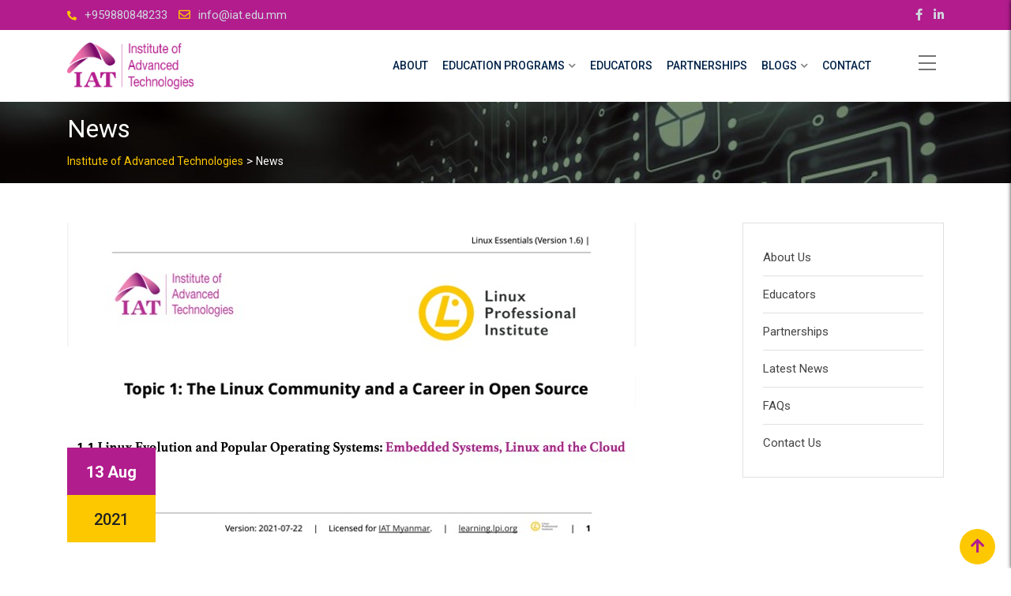

--- FILE ---
content_type: text/html; charset=UTF-8
request_url: https://iat.edu.mm/news/page/8/
body_size: 17682
content:
    <!doctype html>
<html lang="en-US">
    <head>
        <meta charset="UTF-8">
        <meta name="viewport" content="width=device-width, initial-scale=1.0">
        <link rel="profile" href="https://gmpg.org/xfn/11"/>
		<script type="text/javascript" id="lpData">
/* <![CDATA[ */
var lpData = {"site_url":"https:\/\/iatmm.com","user_id":"0","theme":"eikra","lp_rest_url":"https:\/\/iat.edu.mm\/api\/","nonce":"ad6fe1171a","is_course_archive":"","courses_url":"https:\/\/iat.edu.mm\/courses\/","urlParams":{"paged":8},"lp_version":"4.2.6.6","lp_rest_load_ajax":"https:\/\/iat.edu.mm\/api\/lp\/v1\/load_content_via_ajax\/"};
/* ]]> */
</script>
		<style>
			:root {
				--lp-cotainer-max-with: 1290px;
				--lp-cotainer-padding: 2rem;
				--lp-primary-color: #ffb606;
				--lp-secondary-color: #442e66;
			}
		</style>
		<title>News &#8211; Page 8 &#8211; Institute of Advanced Technologies</title>
<meta name='robots' content='max-image-preview:large' />
<noscript><style>#preloader{display:none;}</style></noscript><link rel="alternate" type="application/rss+xml" title="Institute of Advanced Technologies &raquo; Feed" href="https://iat.edu.mm/feed/" />
<link rel="alternate" type="application/rss+xml" title="Institute of Advanced Technologies &raquo; Comments Feed" href="https://iat.edu.mm/comments/feed/" />
<style type='text/css'>
img:is([sizes=auto i],[sizes^="auto," i]){contain-intrinsic-size:3000px 1500px}
/*# sourceURL=wp-img-auto-sizes-contain-inline-css */
</style>
<link rel='stylesheet'href='https://iatmm.com/core/modules/8af11a95ef/assets/static/layerslider/css/layerslider.css' type='text/css' media='all' />
<style type='text/css'>
:root{--wp-block-synced-color:#7a00df;--wp-block-synced-color--rgb:122,0,223;--wp-bound-block-color:var(--wp-block-synced-color);--wp-editor-canvas-background:#ddd;--wp-admin-theme-color:#007cba;--wp-admin-theme-color--rgb:0,124,186;--wp-admin-theme-color-darker-10:#006ba1;--wp-admin-theme-color-darker-10--rgb:0,107,160.5;--wp-admin-theme-color-darker-20:#005a87;--wp-admin-theme-color-darker-20--rgb:0,90,135;--wp-admin-border-width-focus:2px}@media (min-resolution:192dpi){:root{--wp-admin-border-width-focus:1.5px}}.wp-element-button{cursor:pointer}:root .has-very-light-gray-background-color{background-color:#eee}:root .has-very-dark-gray-background-color{background-color:#313131}:root .has-very-light-gray-color{color:#eee}:root .has-very-dark-gray-color{color:#313131}:root .has-vivid-green-cyan-to-vivid-cyan-blue-gradient-background{background:linear-gradient(135deg,#00d084,#0693e3)}:root .has-purple-crush-gradient-background{background:linear-gradient(135deg,#34e2e4,#4721fb 50%,#ab1dfe)}:root .has-hazy-dawn-gradient-background{background:linear-gradient(135deg,#faaca8,#dad0ec)}:root .has-subdued-olive-gradient-background{background:linear-gradient(135deg,#fafae1,#67a671)}:root .has-atomic-cream-gradient-background{background:linear-gradient(135deg,#fdd79a,#004a59)}:root .has-nightshade-gradient-background{background:linear-gradient(135deg,#330968,#31cdcf)}:root .has-midnight-gradient-background{background:linear-gradient(135deg,#020381,#2874fc)}:root{--wp--preset--font-size--normal:16px;--wp--preset--font-size--huge:42px}.has-regular-font-size{font-size:1em}.has-larger-font-size{font-size:2.625em}.has-normal-font-size{font-size:var(--wp--preset--font-size--normal)}.has-huge-font-size{font-size:var(--wp--preset--font-size--huge)}.has-text-align-center{text-align:center}.has-text-align-left{text-align:left}.has-text-align-right{text-align:right}.has-fit-text{white-space:nowrap!important}#end-resizable-editor-section{display:none}.aligncenter{clear:both}.items-justified-left{justify-content:flex-start}.items-justified-center{justify-content:center}.items-justified-right{justify-content:flex-end}.items-justified-space-between{justify-content:space-between}.screen-reader-text{border:0;clip-path:inset(50%);height:1px;margin:-1px;overflow:hidden;padding:0;position:absolute;width:1px;word-wrap:normal!important}.screen-reader-text:focus{background-color:#ddd;clip-path:none;color:#444;display:block;font-size:1em;height:auto;left:5px;line-height:normal;padding:15px 23px 14px;text-decoration:none;top:5px;width:auto;z-index:100000}html :where(.has-border-color){border-style:solid}html :where([style*=border-top-color]){border-top-style:solid}html :where([style*=border-right-color]){border-right-style:solid}html :where([style*=border-bottom-color]){border-bottom-style:solid}html :where([style*=border-left-color]){border-left-style:solid}html :where([style*=border-width]){border-style:solid}html :where([style*=border-top-width]){border-top-style:solid}html :where([style*=border-right-width]){border-right-style:solid}html :where([style*=border-bottom-width]){border-bottom-style:solid}html :where([style*=border-left-width]){border-left-style:solid}html :where(img[class*=wp-image-]){height:auto;max-width:100%}:where(figure){margin:0 0 1em}html :where(.is-position-sticky){--wp-admin--admin-bar--position-offset:var(--wp-admin--admin-bar--height,0px)}@media screen and (max-width:600px){html :where(.is-position-sticky){--wp-admin--admin-bar--position-offset:0px}}

/*# sourceURL=wp-block-library-inline-css */
</style><style type='text/css'>
ol,ul{box-sizing:border-box}:root :where(.wp-block-list.has-background){padding:1.25em 2.375em}
/*# sourceURL=https://iatmm.com/lib/blocks/list/style.min.css */
</style>
<style type='text/css'>
.is-small-text{font-size:.875em}.is-regular-text{font-size:1em}.is-large-text{font-size:2.25em}.is-larger-text{font-size:3em}.has-drop-cap:not(:focus):first-letter{float:left;font-size:8.4em;font-style:normal;font-weight:100;line-height:.68;margin:.05em .1em 0 0;text-transform:uppercase}body.rtl .has-drop-cap:not(:focus):first-letter{float:none;margin-left:.1em}p.has-drop-cap.has-background{overflow:hidden}:root :where(p.has-background){padding:1.25em 2.375em}:where(p.has-text-color:not(.has-link-color)) a{color:inherit}p.has-text-align-left[style*="writing-mode:vertical-lr"],p.has-text-align-right[style*="writing-mode:vertical-rl"]{rotate:180deg}
/*# sourceURL=https://iatmm.com/lib/blocks/paragraph/style.min.css */
</style>
<style type='text/css'>
:root{--wp--preset--aspect-ratio--square: 1;--wp--preset--aspect-ratio--4-3: 4/3;--wp--preset--aspect-ratio--3-4: 3/4;--wp--preset--aspect-ratio--3-2: 3/2;--wp--preset--aspect-ratio--2-3: 2/3;--wp--preset--aspect-ratio--16-9: 16/9;--wp--preset--aspect-ratio--9-16: 9/16;--wp--preset--color--black: #000000;--wp--preset--color--cyan-bluish-gray: #abb8c3;--wp--preset--color--white: #ffffff;--wp--preset--color--pale-pink: #f78da7;--wp--preset--color--vivid-red: #cf2e2e;--wp--preset--color--luminous-vivid-orange: #ff6900;--wp--preset--color--luminous-vivid-amber: #fcb900;--wp--preset--color--light-green-cyan: #7bdcb5;--wp--preset--color--vivid-green-cyan: #00d084;--wp--preset--color--pale-cyan-blue: #8ed1fc;--wp--preset--color--vivid-cyan-blue: #0693e3;--wp--preset--color--vivid-purple: #9b51e0;--wp--preset--gradient--vivid-cyan-blue-to-vivid-purple: linear-gradient(135deg,rgb(6,147,227) 0%,rgb(155,81,224) 100%);--wp--preset--gradient--light-green-cyan-to-vivid-green-cyan: linear-gradient(135deg,rgb(122,220,180) 0%,rgb(0,208,130) 100%);--wp--preset--gradient--luminous-vivid-amber-to-luminous-vivid-orange: linear-gradient(135deg,rgb(252,185,0) 0%,rgb(255,105,0) 100%);--wp--preset--gradient--luminous-vivid-orange-to-vivid-red: linear-gradient(135deg,rgb(255,105,0) 0%,rgb(207,46,46) 100%);--wp--preset--gradient--very-light-gray-to-cyan-bluish-gray: linear-gradient(135deg,rgb(238,238,238) 0%,rgb(169,184,195) 100%);--wp--preset--gradient--cool-to-warm-spectrum: linear-gradient(135deg,rgb(74,234,220) 0%,rgb(151,120,209) 20%,rgb(207,42,186) 40%,rgb(238,44,130) 60%,rgb(251,105,98) 80%,rgb(254,248,76) 100%);--wp--preset--gradient--blush-light-purple: linear-gradient(135deg,rgb(255,206,236) 0%,rgb(152,150,240) 100%);--wp--preset--gradient--blush-bordeaux: linear-gradient(135deg,rgb(254,205,165) 0%,rgb(254,45,45) 50%,rgb(107,0,62) 100%);--wp--preset--gradient--luminous-dusk: linear-gradient(135deg,rgb(255,203,112) 0%,rgb(199,81,192) 50%,rgb(65,88,208) 100%);--wp--preset--gradient--pale-ocean: linear-gradient(135deg,rgb(255,245,203) 0%,rgb(182,227,212) 50%,rgb(51,167,181) 100%);--wp--preset--gradient--electric-grass: linear-gradient(135deg,rgb(202,248,128) 0%,rgb(113,206,126) 100%);--wp--preset--gradient--midnight: linear-gradient(135deg,rgb(2,3,129) 0%,rgb(40,116,252) 100%);--wp--preset--font-size--small: 13px;--wp--preset--font-size--medium: 20px;--wp--preset--font-size--large: 36px;--wp--preset--font-size--x-large: 42px;--wp--preset--spacing--20: 0.44rem;--wp--preset--spacing--30: 0.67rem;--wp--preset--spacing--40: 1rem;--wp--preset--spacing--50: 1.5rem;--wp--preset--spacing--60: 2.25rem;--wp--preset--spacing--70: 3.38rem;--wp--preset--spacing--80: 5.06rem;--wp--preset--shadow--natural: 6px 6px 9px rgba(0, 0, 0, 0.2);--wp--preset--shadow--deep: 12px 12px 50px rgba(0, 0, 0, 0.4);--wp--preset--shadow--sharp: 6px 6px 0px rgba(0, 0, 0, 0.2);--wp--preset--shadow--outlined: 6px 6px 0px -3px rgb(255, 255, 255), 6px 6px rgb(0, 0, 0);--wp--preset--shadow--crisp: 6px 6px 0px rgb(0, 0, 0);}:where(.is-layout-flex){gap: 0.5em;}:where(.is-layout-grid){gap: 0.5em;}body .is-layout-flex{display: flex;}.is-layout-flex{flex-wrap: wrap;align-items: center;}.is-layout-flex > :is(*, div){margin: 0;}body .is-layout-grid{display: grid;}.is-layout-grid > :is(*, div){margin: 0;}:where(.wp-block-columns.is-layout-flex){gap: 2em;}:where(.wp-block-columns.is-layout-grid){gap: 2em;}:where(.wp-block-post-template.is-layout-flex){gap: 1.25em;}:where(.wp-block-post-template.is-layout-grid){gap: 1.25em;}.has-black-color{color: var(--wp--preset--color--black) !important;}.has-cyan-bluish-gray-color{color: var(--wp--preset--color--cyan-bluish-gray) !important;}.has-white-color{color: var(--wp--preset--color--white) !important;}.has-pale-pink-color{color: var(--wp--preset--color--pale-pink) !important;}.has-vivid-red-color{color: var(--wp--preset--color--vivid-red) !important;}.has-luminous-vivid-orange-color{color: var(--wp--preset--color--luminous-vivid-orange) !important;}.has-luminous-vivid-amber-color{color: var(--wp--preset--color--luminous-vivid-amber) !important;}.has-light-green-cyan-color{color: var(--wp--preset--color--light-green-cyan) !important;}.has-vivid-green-cyan-color{color: var(--wp--preset--color--vivid-green-cyan) !important;}.has-pale-cyan-blue-color{color: var(--wp--preset--color--pale-cyan-blue) !important;}.has-vivid-cyan-blue-color{color: var(--wp--preset--color--vivid-cyan-blue) !important;}.has-vivid-purple-color{color: var(--wp--preset--color--vivid-purple) !important;}.has-black-background-color{background-color: var(--wp--preset--color--black) !important;}.has-cyan-bluish-gray-background-color{background-color: var(--wp--preset--color--cyan-bluish-gray) !important;}.has-white-background-color{background-color: var(--wp--preset--color--white) !important;}.has-pale-pink-background-color{background-color: var(--wp--preset--color--pale-pink) !important;}.has-vivid-red-background-color{background-color: var(--wp--preset--color--vivid-red) !important;}.has-luminous-vivid-orange-background-color{background-color: var(--wp--preset--color--luminous-vivid-orange) !important;}.has-luminous-vivid-amber-background-color{background-color: var(--wp--preset--color--luminous-vivid-amber) !important;}.has-light-green-cyan-background-color{background-color: var(--wp--preset--color--light-green-cyan) !important;}.has-vivid-green-cyan-background-color{background-color: var(--wp--preset--color--vivid-green-cyan) !important;}.has-pale-cyan-blue-background-color{background-color: var(--wp--preset--color--pale-cyan-blue) !important;}.has-vivid-cyan-blue-background-color{background-color: var(--wp--preset--color--vivid-cyan-blue) !important;}.has-vivid-purple-background-color{background-color: var(--wp--preset--color--vivid-purple) !important;}.has-black-border-color{border-color: var(--wp--preset--color--black) !important;}.has-cyan-bluish-gray-border-color{border-color: var(--wp--preset--color--cyan-bluish-gray) !important;}.has-white-border-color{border-color: var(--wp--preset--color--white) !important;}.has-pale-pink-border-color{border-color: var(--wp--preset--color--pale-pink) !important;}.has-vivid-red-border-color{border-color: var(--wp--preset--color--vivid-red) !important;}.has-luminous-vivid-orange-border-color{border-color: var(--wp--preset--color--luminous-vivid-orange) !important;}.has-luminous-vivid-amber-border-color{border-color: var(--wp--preset--color--luminous-vivid-amber) !important;}.has-light-green-cyan-border-color{border-color: var(--wp--preset--color--light-green-cyan) !important;}.has-vivid-green-cyan-border-color{border-color: var(--wp--preset--color--vivid-green-cyan) !important;}.has-pale-cyan-blue-border-color{border-color: var(--wp--preset--color--pale-cyan-blue) !important;}.has-vivid-cyan-blue-border-color{border-color: var(--wp--preset--color--vivid-cyan-blue) !important;}.has-vivid-purple-border-color{border-color: var(--wp--preset--color--vivid-purple) !important;}.has-vivid-cyan-blue-to-vivid-purple-gradient-background{background: var(--wp--preset--gradient--vivid-cyan-blue-to-vivid-purple) !important;}.has-light-green-cyan-to-vivid-green-cyan-gradient-background{background: var(--wp--preset--gradient--light-green-cyan-to-vivid-green-cyan) !important;}.has-luminous-vivid-amber-to-luminous-vivid-orange-gradient-background{background: var(--wp--preset--gradient--luminous-vivid-amber-to-luminous-vivid-orange) !important;}.has-luminous-vivid-orange-to-vivid-red-gradient-background{background: var(--wp--preset--gradient--luminous-vivid-orange-to-vivid-red) !important;}.has-very-light-gray-to-cyan-bluish-gray-gradient-background{background: var(--wp--preset--gradient--very-light-gray-to-cyan-bluish-gray) !important;}.has-cool-to-warm-spectrum-gradient-background{background: var(--wp--preset--gradient--cool-to-warm-spectrum) !important;}.has-blush-light-purple-gradient-background{background: var(--wp--preset--gradient--blush-light-purple) !important;}.has-blush-bordeaux-gradient-background{background: var(--wp--preset--gradient--blush-bordeaux) !important;}.has-luminous-dusk-gradient-background{background: var(--wp--preset--gradient--luminous-dusk) !important;}.has-pale-ocean-gradient-background{background: var(--wp--preset--gradient--pale-ocean) !important;}.has-electric-grass-gradient-background{background: var(--wp--preset--gradient--electric-grass) !important;}.has-midnight-gradient-background{background: var(--wp--preset--gradient--midnight) !important;}.has-small-font-size{font-size: var(--wp--preset--font-size--small) !important;}.has-medium-font-size{font-size: var(--wp--preset--font-size--medium) !important;}.has-large-font-size{font-size: var(--wp--preset--font-size--large) !important;}.has-x-large-font-size{font-size: var(--wp--preset--font-size--x-large) !important;}
/*# sourceURL=global-styles-inline-css */
</style>

<style type='text/css'>
/*! This file is auto-generated */
.wp-block-button__link{color:#fff;background-color:#32373c;border-radius:9999px;box-shadow:none;text-decoration:none;padding:calc(.667em + 2px) calc(1.333em + 2px);font-size:1.125em}.wp-block-file__button{background:#32373c;color:#fff;text-decoration:none}
/*# sourceURL=/wp-includes/css/classic-themes.min.css */
</style>
<link rel='stylesheet'href='https://iatmm.com/core/modules/8516d2654f/includes/css/styles.css' type='text/css' media='all' />
<link rel='stylesheet'href='https://iatmm.com/core/modules/a095763a0d/assets/css/frontend.min.css' type='text/css' media='all' />
<link rel='stylesheet'href='https://iatmm.com/core/modules/a095763a0d/assets/flatpickr/flatpickr.min.css' type='text/css' media='all' />
<link rel='stylesheet'href='https://iatmm.com/core/modules/a095763a0d/assets/select2/select2.min.css' type='text/css' media='all' />
<link rel='stylesheet'href='https://iatmm.com/core/modules/c5f1ad48fc/public/css/sassy-social-share-public.css' type='text/css' media='all' />
<style type='text/css'>
.heateor_sss_button_instagram span.heateor_sss_svg,a.heateor_sss_instagram span.heateor_sss_svg{background:radial-gradient(circle at 30% 107%,#fdf497 0,#fdf497 5%,#fd5949 45%,#d6249f 60%,#285aeb 90%)}.heateor_sss_horizontal_sharing .heateor_sss_svg,.heateor_sss_standard_follow_icons_container .heateor_sss_svg{color:#fff;border-width:0px;border-style:solid;border-color:transparent}.heateor_sss_horizontal_sharing .heateorSssTCBackground{color:#666}.heateor_sss_horizontal_sharing span.heateor_sss_svg:hover,.heateor_sss_standard_follow_icons_container span.heateor_sss_svg:hover{border-color:transparent;}.heateor_sss_vertical_sharing span.heateor_sss_svg,.heateor_sss_floating_follow_icons_container span.heateor_sss_svg{color:#fff;border-width:0px;border-style:solid;border-color:transparent;}.heateor_sss_vertical_sharing .heateorSssTCBackground{color:#666;}.heateor_sss_vertical_sharing span.heateor_sss_svg:hover,.heateor_sss_floating_follow_icons_container span.heateor_sss_svg:hover{border-color:transparent;}@media screen and (max-width:783px) {.heateor_sss_vertical_sharing{display:none!important}}div.heateor_sss_mobile_footer{display:none;}@media screen and (max-width:783px){div.heateor_sss_bottom_sharing .heateorSssTCBackground{background-color:white}div.heateor_sss_bottom_sharing{width:100%!important;left:0!important;}div.heateor_sss_bottom_sharing a{width:11.111111111111% !important;}div.heateor_sss_bottom_sharing .heateor_sss_svg{width: 100% !important;}div.heateor_sss_bottom_sharing div.heateorSssTotalShareCount{font-size:1em!important;line-height:28px!important}div.heateor_sss_bottom_sharing div.heateorSssTotalShareText{font-size:.7em!important;line-height:0px!important}div.heateor_sss_mobile_footer{display:block;height:40px;}.heateor_sss_bottom_sharing{padding:0!important;display:block!important;width:auto!important;bottom:-2px!important;top: auto!important;}.heateor_sss_bottom_sharing .heateor_sss_square_count{line-height:inherit;}.heateor_sss_bottom_sharing .heateorSssSharingArrow{display:none;}.heateor_sss_bottom_sharing .heateorSssTCBackground{margin-right:1.1em!important}}
/*# sourceURL=heateor_sss_frontend_css-inline-css */
</style>
<link rel='stylesheet'href='https://use.fontawesome.com/releases/v5.15.1/css/all.css' type='text/css' media='all' integrity="sha384-vp86vTRFVJgpjF9jiIGPEEqYqlDwgyBgEF109VFjmqGmIY/Y4HV4d3Gp2irVfcrp" crossorigin="anonymous" />
<link rel='stylesheet'href='//fonts.googleapis.com/css?family=Roboto%3A400%2C400i%2C500%2C500i%2C700%2C700i%26subset%3Dlatin%2Clatin-ext&#038;ver=4.4.8' type='text/css' media='all' />
<link rel='stylesheet'href='https://iatmm.com/core/assets/5b2e687442/assets/css/bootstrap.min.css' type='text/css' media='all' />
<link rel='stylesheet'href='https://iatmm.com/core/assets/5b2e687442/assets/css/font-awesome.min.css' type='text/css' media='all' />
<link rel='stylesheet'href='https://iatmm.com/core/assets/5b2e687442/assets/css/default.css' type='text/css' media='all' />
<link rel='stylesheet'href='https://iatmm.com/core/assets/5b2e687442/assets/css/style.css' type='text/css' media='all' />
<style type='text/css'>
    .entry-banner {
	        background: url(https://iatmm.com/storage/2021/01/bg.jpg) no-repeat scroll center center / cover;
	    }
    .content-area {
    padding-top: 50px;
    padding-bottom: 50px;
    }
	        #learn-press-block-content span {
        background-image: url("https://iatmm.com/storage/2021/01/preloader.gif");
        }
		
/*# sourceURL=eikra-style-inline-css */
</style>
<link rel='stylesheet'href='https://iatmm.com/core/assets/5b2e687442/assets/css/vc.css' type='text/css' media='all' />
<link rel="preload" as="style" href="https://fonts.googleapis.com/css?family=Roboto:500,400&#038;display=swap&#038;ver=1674050796" /><link rel="stylesheet" href="https://fonts.googleapis.com/css?family=Roboto:500,400&#038;display=swap&#038;ver=1674050796" media="print" onload="this.media='all'"><noscript><link rel="stylesheet" href="https://fonts.googleapis.com/css?family=Roboto:500,400&#038;display=swap&#038;ver=1674050796" /></noscript><link rel='stylesheet'href='https://iatmm.com/core/modules/ba6b2a3bae/assets/css/widgets.min.css' type='text/css' media='all' />
<link rel='stylesheet'href='https://iatmm.com/core/assets/5b2e687442/assets/css/learnpress.css' type='text/css' media='all' />
<style type='text/css'>
@media all and (max-width: 767px) {	html #wpadminbar {position: fixed;} }
/*# sourceURL=eikra-learnpress-inline-css */
</style>
<style type='text/css'>
 body, gtnbg_root, p { font-family: Roboto, sans-serif;; font-size: 15px; line-height: 26px; font-weight : 400; font-style: normal; } h1 { font-family: Roboto; font-size: 40px; line-height: 44px; font-weight : 500; font-style: normal; } h2 { font-family: Roboto, sans-serif;; font-size: 28px; line-height: 31px; font-weight : 500; font-style: normal; } h3 { font-family: Roboto, sans-serif;; font-size: 20px; line-height: 26px; font-weight : 500; font-style: normal; } h4 { font-family: Roboto, sans-serif;; font-size: 16px; line-height: 18px; font-weight : 500; font-style: normal; } h5 { font-family: Roboto, sans-serif;; font-size: 14px; line-height: 16px; font-weight : 500; font-style: normal; } h6 { font-family: Roboto, sans-serif;; font-size: 12px; line-height: 14px; font-weight : 500; font-style: normal; } a,a:link,a:visited { color: #b11d8d; } a:hover, a:focus, a:active { color: #fdc800; } .wp-block-quote::before { background-color: #b11d8d; } .wp-block-pullquote {   border-color: #b11d8d; } :root{ --rt-primary-color: #b11d8d; --rt-secondary-color: #fdc800; --rt-primary-rgb: 177, 29, 141; --rt-secondary-rgb: 253, 200, 0; } .primary-color { color: #b11d8d; } .secondery-color { color: #fdc800; } .primary-bgcolor { background-color: #b11d8d; } .secondery-bgcolor { background-color: #fdc800; } #tophead { background-color: #b21c8d; } #tophead, #tophead a, #tophead .tophead-social li a, #tophead .tophead-social li a:hover { color: #d0d6dd; } #tophead .tophead-contact i[class^="fa"], #tophead .tophead-address i[class^="fa"] { color: #fdc800; } .trheader #tophead, .trheader #tophead a, .trheader #tophead .tophead-social li a, .trheader #tophead .tophead-social li a:hover { color: #d0d6dd; } .topbar-style-4 #tophead a.topbar-btn { background-color: #fdc800; border-color: #fdc800; color: #b11d8d; } .topbar-style-5 #tophead .widget ul li i { color: #fdc800; }  .site-header .main-navigation ul li a { font-family: Roboto, sans-serif; font-size : 15px; font-weight : 500; line-height : 24px; color: #002147; text-transform : uppercase; font-style: normal; } .site-header .main-navigation ul.menu > li > a:hover, .site-header .main-navigation ul.menu > li.current-menu-item > a, .site-header .main-navigation ul.menu > li.current > a { color: #fdc800; } .site-header .main-navigation ul li a.active { color: #fdc800 !important; } .trheader #masthead .main-navigation ul.menu > li > a, .trheader #masthead .main-navigation ul.menu > li > a:hover, .trheader #masthead .main-navigation ul.menu > li.current-menu-item > a, .trheader #masthead .main-navigation ul.menu > li.current > a, .trheader #masthead .search-box .search-button i, .trheader #masthead .header-icon-seperator, .trheader #masthead .header-icon-area .cart-icon-area > a, .trheader #masthead .additional-menu-area a.side-menu-trigger { color: #ffffff; } .site-header .main-navigation ul li ul li { background-color: #b11d8d; } .site-header .main-navigation ul li ul li:hover { background-color: #b11d8d; } .site-header .main-navigation ul li ul li a { font-family: Roboto, sans-serif; font-size : 14px; font-weight : 400; line-height : 21px; color: #ffffff; text-transform : uppercase; font-style: normal; } .site-header .main-navigation ul li ul li:hover > a { color: #FDC800; } #sticky-header-wrapper .site-header { border-color: #b11d8d} .site-header .main-navigation ul li.mega-menu > ul.sub-menu { background-color: #b11d8d} .site-header .main-navigation ul li.mega-menu ul.sub-menu li a { color: #ffffff} .site-header .main-navigation ul li.mega-menu ul.sub-menu li a:hover { background-color: #b11d8d; color: #FDC800; } .mean-container a.meanmenu-reveal, .mean-container .mean-nav ul li a.mean-expand { color: #fdc800; } .mean-container a.meanmenu-reveal span { background-color: #fdc800; } .mean-container .mean-bar { border-color: #fdc800; } .mean-container .mean-nav ul li a { font-family: Roboto, sans-serif; font-size : 14px; font-weight : 400; line-height : 21px; color: #002147; text-transform : uppercase; font-style: normal; } .mean-container .mean-nav ul li a:hover, .mean-container .mean-nav > ul > li.current-menu-item > a { color: #fdc800; } body .mean-container .mean-nav ul li.mean-append-area .rtin-append-inner a.header-menu-btn { background-color: #fdc800; border-color: #fdc800; color: #b11d8d; } .header-icon-area .cart-icon-area .cart-icon-num { background-color: #fdc800; } .mean-container .mean-bar .cart-icon-num { background-color: #fdc800; } .site-header .search-box .search-text { border-color: #fdc800; } .header-style-3 .header-social li a:hover, .header-style-3.trheader .header-social li a:hover { color: #fdc800; } .header-style-3.trheader .header-contact li a, .header-style-3.trheader .header-social li a { color: #ffffff; } .header-style-4 .header-social li a:hover { color: #fdc800; } .header-style-4.trheader .header-contact li a, .header-style-4.trheader .header-social li a { color: #ffffff; } .header-style-5 .header-menu-btn { background-color: #b11d8d; } .trheader.header-style-5 .header-menu-btn { color: #ffffff; } .header-style-6 .site-header, .header-style-6 #sticky-header-wrapper .site-header { background-color: #b11d8d; } .header-style-6 .site-header a.header-menu-btn { background-color: #fdc800; border-color: #fdc800; color: #b11d8d; } .header-style-6 .site-header .main-navigation ul.menu > li > a { color: #ffffff; } .header-style-7 .header-social a:hover { color: #b11d8d; } .header-style-7 a.header-menu-btn { background-color: #fdc800; } .header-style-7.trheader .header-social li a:hover { color: #fdc800; } .entry-banner .entry-banner-content h1 { color: #ffffff; } .breadcrumb-area .entry-breadcrumb span a, .breadcrumb-area .entry-breadcrumb span a span { color: #fdc800; } .breadcrumb-area .entry-breadcrumb span a:hover, .breadcrumb-area .entry-breadcrumb span a:hover span { color: #ffffff; } .breadcrumb-area .entry-breadcrumb { color: #ffffff; } .breadcrumb-area .entry-breadcrumb > span { color: #ffffff; } #preloader { background-color: #b11d8d; } .scrollToTop { background-color: #fdc800; } .footer-top-area { background-color: #898989; } .footer-top-area .widget > h3 { color: #ffffff; } .mc4wp-form-fields input[type="email"], .footer-top-area, .footer-top-area .widget { color: #f5f5f5; } .widget.widget_rdtheme_info ul li a, .footer-top-area a:link, .footer-top-area a:visited, .footer-top-area widget_nav_menu ul.menu li:before { color: #f5f5f5; } .footer-top-area .widget a:hover, .footer-top-area .widget a:active { color: #fdc800; } .footer-top-area .search-form input.search-submit { color: #b11d8d; } .footer-top-area .widget_nav_menu ul.menu li:before { color: #fdc800; } .footer-bottom-area { background-color: #b11d8d; color: #909da4; } .search-form input.search-submit { background-color: #b11d8d; border-color: #b11d8d; } .search-form input.search-submit a:hover { color: #b11d8d; } .widget ul li a:hover { color: #fdc800; } .sidebar-widget-area .widget > h3 { color: #b11d8d; } .sidebar-widget-area .widget > h3:after { background-color: #fdc800; } .sidebar-widget-area .widget_tag_cloud a { color: #b11d8d; } .sidebar-widget-area .widget_tag_cloud a:hover { background-color: #b11d8d; } .widget.widget_rdtheme_about ul li a:hover { background-color: #fdc800; border-color: #fdc800; color: #b11d8d; } .widget.widget_rdtheme_info ul li i { color: #fdc800; } .pagination-area ul li a, .learn-press-pagination ul li a { background-color: #b11d8d !important; } .pagination-area ul li.active a, .pagination-area ul li a:hover, .pagination-area ul li span.current, .pagination-area ul li .current, .learn-press-pagination ul li.active a, .learn-press-pagination ul li a:hover, .learn-press-pagination ul li span.current, .learn-press-pagination ul li .current { background-color: #fdc800 !important; } .error-page-area { background-color: #FDC800; } .error-page-area .error-page h3 { color: #000000; } .error-page-area .error-page p { color: #634e00; } body .rdtheme-button-1, body .rdtheme-button-1:link { color: #b11d8d; } body .rdtheme-button-1:hover { background-color: #b11d8d; } body a.rdtheme-button-2, body .rdtheme-button-2 { background-color: #b11d8d; } body a.rdtheme-button-2:hover, body .rdtheme-button-2:hover { color: #b11d8d; background-color: #fdc800; } body a.rdtheme-button-3, body .rdtheme-button-3 { background-color: #b11d8d; } body a.rdtheme-button-3:hover, body .rdtheme-button-4:hover { color: #b11d8d; background-color: #fdc800; } .comments-area h3.comment-title { color: #b11d8d; } .comments-area h3.comment-title:after { background-color: #fdc800; } .comments-area .main-comments .comment-meta .comment-author-name, .comments-area .main-comments .comment-meta .comment-author-name a { color: #b11d8d; } .comments-area .main-comments .reply-area a { background-color: #b11d8d; } .comments-area .main-comments .reply-area a:hover { background-color: #fdc800; } #respond .comment-reply-title { color: #b11d8d; } #respond .comment-reply-title:after { background-color: #fdc800; } #respond form .btn-send { background-color: #b11d8d; } #respond form .btn-send:hover { background-color: #fdc800; } .entry-header h2.entry-title a, .entry-header .entry-meta ul li a:hover, .entry-footer .tags a:hover, .event-single .event-meta li, .event-single ul li span i, .event-single .event-info h3, .event-single .event-social h3 { color: #b11d8d; } button, input[type="button"], input[type="reset"], input[type="submit"], .entry-header .entry-thumbnail-area .post-date li:nth-child(odd), .event-single .event-thumbnail-area #event-countdown .event-countdown-each:nth-child(odd), .event-single .event-social ul li a, .instructor-single .rtin-content ul.rtin-social li a:hover { background-color: #b11d8d; } .entry-header h2.entry-title a:hover, .entry-header h2.entry-title a:hover, .entry-header .entry-meta ul li i, .event-single .event-meta li i { color: #fdc800; } .bar1::after, .bar2::after, .hvr-bounce-to-right:before, .hvr-bounce-to-bottom:before, .entry-header .entry-thumbnail-area .post-date li:nth-child(even), .event-single .event-thumbnail-area #event-countdown .event-countdown-each:nth-child(even), .event-single .event-social ul li a:hover { background-color: #fdc800; } .ls-bar-timer { background-color: #fdc800; border-bottom-color: #fdc800; } .instructor-single .rtin-content ul.rtin-social li a:hover { border-color: #b11d8d; } .list-style-1 li { color: #b11d8d; } .list-style-1 li::before { color: #fdc800; } .woocommerce .widget_price_filter .ui-slider .ui-slider-range, .woocommerce .widget_price_filter .ui-slider .ui-slider-handle, .rt-woo-nav .owl-custom-nav-title::after, .rt-woo-nav .owl-custom-nav .owl-prev:hover, .rt-woo-nav .owl-custom-nav .owl-next:hover, .woocommerce ul.products li.product .onsale, .woocommerce span.onsale, .woocommerce a.added_to_cart, .woocommerce div.product form.cart .button, .woocommerce #respond input#submit, .woocommerce a.button, .woocommerce button.button, .woocommerce input.button, p.demo_store, .woocommerce #respond input#submit.disabled:hover, .woocommerce #respond input#submit:disabled:hover, .woocommerce #respond input#submit[disabled]:disabled:hover, .woocommerce a.button.disabled:hover, .woocommerce a.button:disabled:hover, .woocommerce a.button[disabled]:disabled:hover, .woocommerce button.button.disabled:hover, .woocommerce button.button:disabled:hover, .woocommerce button.button[disabled]:disabled:hover, .woocommerce input.button.disabled:hover, .woocommerce input.button:disabled:hover, .woocommerce input.button[disabled]:disabled:hover, .woocommerce #respond input#submit.alt, .woocommerce a.button.alt, .woocommerce button.button.alt, .woocommerce input.button.alt { background-color: #b11d8d; } .product-grid-view .view-mode ul li.grid-view-nav a, .product-list-view .view-mode ul li.list-view-nav a, .woocommerce ul.products li.product h3 a:hover, .woocommerce ul.products li.product .price, .woocommerce div.product p.price, .woocommerce div.product span.price, .woocommerce div.product .product-meta a:hover, .woocommerce div.product .woocommerce-tabs ul.tabs li.active a, .woocommerce a.woocommerce-review-link:hover, .woocommerce-message::before, .woocommerce-info::before { color: #b11d8d; } .woocommerce-message, .woocommerce-info { border-color: #b11d8d; } .woocommerce .product-thumb-area .overlay { background-color: rgba(177, 29, 141, 0.8); } .woocommerce .product-thumb-area .product-info ul li a { border-color: #fdc800; } .woocommerce .product-thumb-area .product-info ul li a:hover { color: #b11d8d; background-color: #fdc800; } .contact-us-form .wpcf7-submit:hover { background-color: #fdc800; } .contact-form-2 h3, .contact-form-2 input[type="submit"]:hover { background-color: #fdc800; } .rt-vc-pagination .pagination-area ul li a, .rt-vc-pagination .pagination-area ul li span {   background-color: #b11d8d; } .rt-vc-pagination .pagination-area ul li.active a, .rt-vc-pagination .pagination-area ul li a:hover, .rt-vc-pagination .pagination-area ul li .current {   background-color: #fdc800; } body .entry-content .rdtheme-button-5, body .rdtheme-button-5 {   border-color: #fdc800; } body .entry-content .rdtheme-button-5:hover, body .rdtheme-button-5:hover{   background-color: #fdc800;   color: #b11d8d; } body .entry-content .rdtheme-button-6, body .rdtheme-button-6 { background-color: #b11d8d; } body .entry-content .rdtheme-button-6:hover, body .rdtheme-button-6:hover {   background-color: #fdc800;   color: #b11d8d; } body .rdtheme-button-7, body a.rdtheme-button-7 {   background-color: #b11d8d; } body .rdtheme-button-7:hover, body a.rdtheme-button-7:hover {   color: #b11d8d;   background-color: #fdc800; } .entry-content .isotop-btn a:hover, .entry-content .isotop-btn .current {   border-color: #b11d8d !important;   background-color: #b11d8d !important; } .rt-owl-nav-1 .section-title .owl-custom-nav-title {   color: #b11d8d; } .rt-owl-nav-1 .section-title .owl-custom-nav .owl-prev, .rt-owl-nav-1 .section-title .owl-custom-nav .owl-next {   background-color: #fdc800; } .rt-owl-nav-1 .section-title .owl-custom-nav .owl-prev:hover, .rt-owl-nav-1 .section-title .owl-custom-nav .owl-next:hover {   background-color: #b11d8d; } .rt-vc-title-left {   color: #b11d8d; } .rt-vc-title h2 {   color: #b11d8d; } .rt-info-box .media-heading, .rt-info-box .media-heading a, .rt-info-box.layout2 i, .rt-info-box.layout3 i, .rt-info-box.layout4:hover .rtin-icon i { color: #b11d8d; } .rt-info-box .media-heading a:hover, .rt-info-box.layout2:hover i, .rt-info-box.layout5 .rtin-icon i, .rt-info-box.layout5:hover .media-heading, .rt-info-box.layout6:hover .media-heading a { color: #fdc800; } .rt-info-box.layout4::before, .rt-info-box.layout4:hover { background-color: #b11d8d; } .rt-info-box.layout5 { background-color: rgba( 177, 29, 141, 0.8 ); } .rt-info-box.layout3:hover i, .rt-info-box.layout4 .rtin-icon i {   background-color: #fdc800; } .rt-vc-infobox-6 .rtin-item .rtin-left .rtin-icon i {   color: #fdc800; } .rt-vc-imagetext-2 .rtin-img:before {   background-color: rgba(177, 29, 141, 0.6); } .rt-vc-imagetext-2 .rtin-img a {   border-color: #fdc800; } .rt-vc-imagetext-2 .rtin-title a:hover {   color: #b11d8d; } .rt-vc-text-title .rtin-title { color: #b11d8d; } .rt-vc-text-title.style2 .rtin-title::after { background-color: #fdc800; } .rt-vc-text-title.style3 .rtin-btn a {   background-color: #fdc800; } .rt-vc-text-title.style4 .rtin-btn a {   border-color: #fdc800; } .rt-vc-text-title.style4 .rtin-btn a:hover {   background-color: #fdc800; } .rt-vc-text-button .rtin-btn a {   background-color: #fdc800; } .rt-vc-cta .rtin-right {   background-color: #b11d8d; } .rt-vc-cta .rtin-right .rtin-btn {   background-color: #fdc800;   border-color: #fdc800;   color: #b11d8d; } .rt-vc-cta.style2 .rtin-right {   background-color: #fdc800; } .rt-vc-cta.style2 .rtin-right .rtin-btn {   background-color: #b11d8d;   border-color: #b11d8d; } .rt-vc-cta.style2 .rtin-right .rtin-btn:hover {   color: #b11d8d; } .rt-vc-posts .rtin-item .media-list .rtin-content-area h3 a {   color: #b11d8d; } .rt-vc-posts .rtin-item .media-list .rtin-content-area h3 a:hover {   color: #fdc800; } .rt-vc-posts .rtin-item .media-list .rtin-content-area .rtin-date {   color: #fdc800; } .rt-vc-posts-2 {   background-color: #b11d8d; } .rt-vc-posts-2 .rtin-item .rtin-date {   color: #fdc800; } .rt-vc-posts-2 .rtin-btn:hover {   color: #fdc800; } .rt-vc-posts-2 .rtin-btn i {   color: #fdc800; } .rt-vc-posts-2 .rtin-item .rtin-title a:hover {   color: #fdc800; } .rt-vc-research-1 .rtin-item .rtin-title::after, .rt-vc-research-2 .rtin-item .rtin-title::after, .rt-vc-research-3 .rtin-item .rtin-holder .rtin-title a:hover {   background-color: #fdc800; } .rt-vc-research-1 .rtin-item .rtin-title a, .rt-vc-research-2 .rtin-item .rtin-title a, .rt-vc-research-3 .rtin-item .rtin-holder .rtin-title a:hover, .rt-vc-research-3 .rtin-item .rtin-holder .rtin-title a:hover i {   color: #b11d8d; } .rt-vc-research-1 .rtin-item .rtin-title a:hover, .rt-vc-research-2 .rtin-item .rtin-title a:hover, .rt-vc-research-3 .rtin-item .rtin-holder .rtin-title a i {   color: #fdc800; } .rt-vc-research-3 .rtin-item .rtin-holder .rtin-title a {   background-color: #b11d8d; } .rt-vc-event .rtin-item .rtin-calender-holder .rtin-calender {   background-color:#fdc800; } .rt-vc-event .rtin-item .rtin-calender-holder .rtin-calender:before, .rt-vc-event .rtin-item .rtin-calender-holder .rtin-calender:after, .rt-vc-event .rtin-item .rtin-calender-holder .rtin-calender h3, .rt-vc-event .rtin-item .rtin-calender-holder .rtin-calender h3 p, .rt-vc-event .rtin-item .rtin-calender-holder .rtin-calender h3 span, .rt-vc-event .rtin-item .rtin-right h3 a, .rt-vc-event .rtin-item .rtin-right ul li, .rt-vc-event .rtin-btn a:hover {   color: #b11d8d; } .rt-vc-event .rtin-item .rtin-right h3 a:hover {   color: #fdc800; } .rt-vc-event-box .rtin-item .rtin-meta i {   color: #fdc800; } .rt-vc-event-box .rtin-item .rtin-btn a {   background-color: #fdc800;   border-color: #fdc800; } .rt-vc-counter .rtin-left .rtin-counter {   border-bottom-color: #fdc800; } .rt-vc-counter .rtin-right .rtin-title {   color: #b11d8d; } .rt-vc-testimonial .rt-item .rt-item-content-holder .rt-item-title {   color: #b11d8d; } .rt-vc-testimonial .owl-theme .owl-dots .owl-dot.active span {   background-color: #b11d8d; } .rt-vc-testimonial-2 .rtin-item .rtin-item-designation {   color:#fdc800; } .rt-vc-testimonial-2 .owl-theme .owl-dots .owl-dot:hover span, .rt-vc-testimonial-2 .owl-theme .owl-dots .owl-dot.active span {   background-color: #fdc800;   border-color: #fdc800; } .rt-vc-testimonial-3 .rtin-item .rtin-content-area .rtin-title {   color: #b11d8d; } .rt-countdown .rt-date .rt-countdown-section-2 {   border-color: #fdc800; } .rt-event-countdown .rt-content h2, .rt-event-countdown .rt-content h3, .rt-event-countdown .rt-date .rt-countdown-section .rt-countdown-text .rtin-count, .rt-event-countdown .rt-date .rt-countdown-section .rt-countdown-text .rtin-text { color: #b11d8d; } .rt-event-countdown .rt-date .rt-countdown-section .countdown-colon, .rt-event-countdown.rt-dark .rt-date .rt-countdown-section .rt-countdown-text .rtin-count { color: #fdc800; } .rt-price-table-box1 span {   color: #b11d8d; } .rt-price-table-box1 .rtin-price {   background-color: #b11d8d; } .rt-price-table-box1 .rtin-btn {   background-color: #fdc800;   border-color: #fdc800;   color: #b11d8d; } .rt-price-table-box1:hover {   background-color: #b11d8d; } .rt-price-table-box1:hover .rtin-price {   background-color: #fdc800; } .rt-pricing-box2 .rtin-title, .rt-pricing-box2 ul li {   color: #b11d8d; } .rt-pricing-box2 .rtin-price {   color: #fdc800; } .rt-price-table-box3 .rtin-title, .rt-price-table-box3 .rtin-price {   color: #b11d8d; } .rt-price-table-box3 .rtin-btn {   background-color: #fdc800; } .rt-price-table-box3.rtin-featured, .rt-price-table-box3:hover {   background-color: #b11d8d; } .rt-gallery-1 .rt-gallery-wrapper .rt-gallery-box:before {   background-color: rgba( 253, 200, 0, 0.8 ); } .rt-gallery-1 .rt-gallery-wrapper .rt-gallery-box .rt-gallery-content a {   background-color: #b11d8d; } .rt-vc-video .rtin-item .rtin-btn {   color: #fdc800; } .rt-vc-video .rtin-item .rtin-btn:hover {   border-color: #fdc800; } .rt-vc-video.rt-light .rtin-item .rtin-title {   color: #b11d8d; } .rt-vc-video.rt-light .rtin-item .rtin-btn {   color: #b11d8d;   border-color: #fdc800; } .rt-vc-contact-1 ul.rtin-item > li > i {   color: #b11d8d; } .rt-vc-contact-1 ul.rtin-item > li .contact-social li a {   color: #b11d8d;   border-color: #b11d8d; } .rt-vc-contact-1 ul.rtin-item > li .contact-social li a:hover {   background-color: #b11d8d; } .rt-vc-contact-2 ul.rtin-item > li {   color: #b11d8d; } .rt-vc-contact-2 ul.rtin-item > li > i {   color: #fdc800; } .rt-vc-contact-2 ul.rtin-item > li.rtin-social-wrap .rtin-social li a {   background-color: #fdc800; } .rt-vc-contact-2 ul.rtin-item > li.rtin-social-wrap .rtin-social li a:hover {   background-color: #b11d8d; } .rt-vc-instructor-1 .rtin-item .rtin-content .rtin-title a {   color: #b11d8d; } .rt-vc-instructor-1 .rtin-item .rtin-content .rtin-title a:hover {   color: #fdc800; } .rt-vc-instructor-1 .rtin-item .rtin-content .rtin-social li a {   background-color: #fdc800; } .rt-vc-instructor-1 .rtin-item .rtin-content .rtin-social li a:hover {   background-color: #b11d8d; } .rt-vc-instructor-2 .rtin-item .rtin-content .rtin-title a, .rt-vc-instructor-2 .rtin-item .rtin-content .rtin-social li a {   color: #fdc800; } .rt-vc-instructor-2 .rtin-item .rtin-content .rtin-social li a:hover {   border-color: #fdc800;   background-color: #fdc800; } .rt-vc-instructor-2 .rtin-item:before {   background: linear-gradient(to bottom, rgba(125, 185, 232, 0) 55%, #b11d8d); } .rt-vc-instructor-2 .rtin-item:hover:after {   background-color: rgba( 177, 29, 141 , 0.7 ); } .rt-vc-instructor-3 .rtin-item .rtin-meta span {   color: #fdc800; } .rt-vc-instructor-3 .rtin-btn a {   color: #b11d8d;   border-color: #b11d8d; } .rt-vc-instructor-3 .rtin-btn a:hover {   background-color: #b11d8d; } .rt-vc-instructor-4 .rtin-item .rtin-content:after {   background-color: #fdc800; } .rt-vc-instructor-5 .rtin-item {   background-color: #fdc800; } .rt-vc-instructor-5 .rtin-item .rtin-content .rtin-social li a:hover {   background-color: #b11d8d; } .rt-vc-course-search .form-group .input-group .input-group-addon.rtin-submit-btn-wrap .rtin-submit-btn {   background-color: #fdc800; } .rt-vc-course-slider.style-4.rt-owl-nav-1 .section-title .owl-custom-nav .owl-prev:hover, .rt-vc-course-slider.style-4.rt-owl-nav-1 .section-title .owl-custom-nav .owl-next:hover {   background-color: #fdc800; } .rt-vc-course-featured .rtin-sec-title {   color: #b11d8d; } .rt-vc-course-featured .rt-course-box .rtin-thumbnail::before {   background-color: rgba( 253, 200, 0 , 0.8 ); } .rt-vc-course-featured .rt-course-box .rtin-thumbnail a {   background-color: #b11d8d;   border-color: #b11d8d; } .rt-vc-course-isotope.style-2 .isotop-btn a {   border-color: #b11d8d; } .rt-vc-course-isotope.style-2 .rtin-btn a {   color: #b11d8d;   border-color: #b11d8d; } .rt-vc-course-isotope.style-2 .rtin-btn a:hover {   background-color: #b11d8d; } .wpb_gallery .wpb_flexslider .flex-direction-nav a {   background-color: #fdc800; } .wpb-js-composer .vc_tta.vc_tta-o-no-fill .vc_tta-panels .vc_tta-panel-body {  background-color: #b11d8d !important; } .wpb-js-composer .vc_tta-style-classic .vc_tta-panel .vc_tta-panel-title > a, .wpb-js-composer .vc_tta-style-classic .vc_tta-panel.vc_active .vc_tta-panel-title > a {  color: #b11d8d !important; } .wpb-js-composer .vc_tta-style-classic .vc_tta-controls-icon:after, .wpb-js-composer .vc_tta-style-classic .vc_tta-controls-icon:before {  border-color: #b11d8d !important; } .wpb-js-composer .vc_tta-container .vc_tta-panel span.faq-box-count {   background-color: #fdc800;   color: #b11d8d; } .rt-course-box-3 .rtin-meta .rtin-author span, ul.learn-press-courses .rt-course-box-3 .rtin-meta .rtin-author span, .rt-course-box-4 .rtin-content .rtin-author-area .rtin-author span, ul.learn-press-courses .rt-course-box-4 .rtin-content .rtin-author-area .rtin-author span, .rt-lp-socials li a:hover, .learn-press-message:before, #popup_container #popup_title { background-color: #b11d8d; } .rt-course-box .rtin-thumbnail .rtin-price, ul.learn-press-courses .rt-course-box .rtin-thumbnail .rtin-price, .rt-course-box-2 .rtin-meta .rtin-price ins, ul.learn-press-courses .rt-course-box-2 .rtin-meta .rtin-price ins, .rt-course-box-3 .rtin-thumbnail .rtin-price, ul.learn-press-courses .rt-course-box-3 .rtin-thumbnail .rtin-price, .rt-lp-socials li a, .lp-label.label-enrolled, .lp-label.label-started, .single-lp_course .learn-press-message .learn-press-countdown { background-color: #fdc800; } .rt-course-box .rtin-thumbnail:before, ul.learn-press-courses .rt-course-box .rtin-thumbnail:before, .rt-course-box-3 .rtin-thumbnail:before, ul.learn-press-courses .rt-course-box-3 .rtin-thumbnail:before, .rt-course-box-4 .rtin-thumbnail:before, ul.learn-press-courses .rt-course-box-4 .rtin-thumbnail:before { background-color: rgba(177, 29, 141, 0.6); } .rt-course-box .rtin-content .rtin-author i, ul.learn-press-courses .rt-course-box .rtin-content .rtin-author i, .rt-course-box-4 .rtin-content .rtin-title a:hover, ul.learn-press-courses .rt-course-box-4 .rtin-content .rtin-title a:hover { color: #fdc800; } .course-remaining-time { border-color: #b11d8d; } .rt-course-box .rtin-thumbnail a, ul.learn-press-courses .rt-course-box .rtin-thumbnail a, .rt-course-box-3 .rtin-thumbnail a, ul.learn-press-courses .rt-course-box-3 .rtin-thumbnail a, .rt-course-box-4 .rtin-thumbnail a, ul.learn-press-courses .rt-course-box-4 .rtin-thumbnail a { border-color: #fdc800; } .rt-course-archive-top .rtin-left .rtin-icons a:hover, .rt-course-grid-view .rt-course-archive-top .rtin-left .rtin-icons a.rtin-grid, .rt-course-list-view .rt-course-archive-top .rtin-left .rtin-icons a.rtin-list, .rt-course-archive-top .rtin-left .rtin-text { color: #b11d8d; } .rt-course-archive-top .rtin-search form button[type="submit"] { background-color: #b11d8d; } #learn-press-course-tabs li.course-nav.active label, #learn-press-course-tabs li.course-nav:hover label {   background-color: #b11d8d !important; } .single-lp_course .content-area .site-main > .lp_course ul.learn-press-nav-tabs li a { color: #b11d8d; } .single-lp_course .content-area .site-main > .lp_course ul.learn-press-nav-tabs li.active, .single-lp_course .content-area .site-main > .lp_course ul.learn-press-nav-tabs li:hover { background-color: #b11d8d; } ul.course-features li:before { color: #fdc800; } #learn-press-course-curriculum .curriculum-sections .section .section-header, #learn-press-course-curriculum .curriculum-sections .section .section-header .meta .collapse, #learn-press-course-curriculum .curriculum-sections .section .section-content li .section-item-link .rtin-center .course-item-meta .course-item-status:before { color: #b11d8d; } #learn-press-course-curriculum .curriculum-sections .section .section-header.active, #learn-press-course-curriculum .curriculum-sections .section .section-header:hover { background-color: #fdc800; } #learn-press-course-curriculum .curriculum-sections .section .section-content li .section-item-link .rtin-left .rtin-left-icon { color: #fdc800; } #learn-press-course-curriculum .curriculum-sections .section .section-content li .section-item-link .rtin-center .course-item-meta span { background-color: #b11d8d; } #popup-course #popup-content .lp-button, body.course-item-popup #popup-course #popup-sidebar .course-curriculum .section .section-header, body.course-item-popup #learn-press-course-curriculum .curriculum-sections .section .section-header, body.course-item-popup #learn-press-course-curriculum .curriculum-sections .section .section-content li:before, body.course-item-popup #learn-press-content-item #content-item-quiz .question-numbers li a:hover, body.course-item-popup #learn-press-content-item #content-item-quiz .question-numbers li.current a, .scrollbar-light > .scroll-element.scroll-y .scroll-bar { background-color: #b11d8d; } #popup-course #popup-header, #popup-course #popup-content .lp-button:hover, body.course-item-popup #course-item-content-header { background-color: #fdc800; } body.course-item-popup #learn-press-content-item #content-item-quiz .quiz-result .result-achieved { color: #b11d8d; } body.course-item-popup #learn-press-content-item #content-item-quiz .question-numbers li a:hover, body.course-item-popup #learn-press-content-item #content-item-quiz .question-numbers li.current a { border-color: #b11d8d; } #popup-course #sidebar-toggle::before {   color: #fdc800; } #course-reviews .course-review-head, #course-reviews .course-reviews-list li .review-text .user-name { color: #b11d8d; } #course-reviews .course-reviews-list li .review-text .review-meta .review-title { background-color: #b11d8d; } #course-reviews .course-review-head::after { background-color: #fdc800; } .learnpress-page .course_enroll_wid .rtin-pricing, .course-rate .average-rating, .course-rate .course-each-rating .star-info { color: #b11d8d; } .learnpress-page .course_enroll_wid a, .learnpress-page .course_enroll_wid .lp-button, .learnpress-page .course_enroll_wid button { color: #b11d8d; background-color: #fdc800; border-color: #fdc800; } .rt-related-courses .owl-custom-nav-title { color: #b11d8d; } .rt-related-courses .owl-custom-nav .owl-prev:hover, .rt-related-courses .owl-custom-nav .owl-next:hover { background-color: #b11d8d; } .rt-related-courses .owl-custom-nav .owl-prev, .rt-related-courses .owl-custom-nav .owl-next { background-color: #fdc800; } #learn-press-profile .wrapper-profile-header, .learn-press-tabs .learn-press-tabs__checker:nth-child(1):checked ~ .learn-press-tabs__nav .learn-press-tabs__tab:nth-child(1)::before, .learn-press-tabs .learn-press-tabs__checker:nth-child(2):checked ~ .learn-press-tabs__nav .learn-press-tabs__tab:nth-child(2)::before, #learn-press-user-profile .rdtheme-lp-profile-header, #learn-press-user-profile #learn-press-profile-content .lp-tab-sections li a:hover, #learn-press-user-profile #learn-press-profile-content .learn-press-subtab-content .lp-sub-menu li.active span, #learn-press-user-profile #learn-press-profile-content .learn-press-subtab-content .lp-sub-menu li a:hover, #learn-press-user-profile #learn-press-profile-nav:hover #profile-mobile-menu { background-color: #b11d8d; } #learn-press-profile #profile-nav .lp-profile-nav-tabs li.active, #learn-press-profile #profile-nav .lp-profile-nav-tabs li:hover, #learn-press-user-profile .rdtheme-lp-profile-header .rtin-item .rtin-right .rtin-social li a, #learn-press-user-profile .rdtheme-lp-profile-header .rtin-logout a, #learn-press-user-profile #learn-press-profile-nav .learn-press-tabs li.active > a, #learn-press-user-profile #learn-press-profile-nav .learn-press-tabs li a:hover { background-color: #fdc800; } #learn-press-user-profile #learn-press-profile-content .lp-tab-sections li span, #learn-press-user-profile #learn-press-profile-content .lp-tab-sections li a { color: #b11d8d; } #learn-press-profile #profile-nav .lp-profile-nav-tabs > li.wishlist > a::before, #learn-press-profile #profile-nav .lp-profile-nav-tabs > li > a > i, #learn-press-profile #profile-nav .lp-profile-nav-tabs > li ul li a:hover, #learn-press-profile #profile-nav .lp-profile-nav-tabs li.active > ul .active > a {   color: #fdc800; } #learn-press-profile .lp-user-profile-socials a:hover {   border-color: #fdc800;   background-color: #fdc800; } .learn-press-checkout .lp-list-table thead tr th { background: #b11d8d; }
/*# sourceURL=eikra-dynamic-inline-css */
</style>
<link rel='stylesheet'href='https://use.fontawesome.com/releases/v5.15.1/css/v4-shims.css' type='text/css' media='all' integrity="sha384-WCuYjm/u5NsK4s/NfnJeHuMj6zzN2HFyjhBu/SnZJj7eZ6+ds4zqIM3wYgL59Clf" crossorigin="anonymous" />
<style type='text/css'>
@font-face {
font-family: "FontAwesome";
font-display: block;
src: url("https://use.fontawesome.com/releases/v5.15.1/webfonts/fa-brands-400.eot"),
		url("https://use.fontawesome.com/releases/v5.15.1/webfonts/fa-brands-400.eot?#iefix") format("embedded-opentype"),
		url("https://use.fontawesome.com/releases/v5.15.1/webfonts/fa-brands-400.woff2") format("woff2"),
		url("https://use.fontawesome.com/releases/v5.15.1/webfonts/fa-brands-400.woff") format("woff"),
		url("https://use.fontawesome.com/releases/v5.15.1/webfonts/fa-brands-400.ttf") format("truetype"),
		url("https://use.fontawesome.com/releases/v5.15.1/webfonts/fa-brands-400.svg#fontawesome") format("svg");
}

@font-face {
font-family: "FontAwesome";
font-display: block;
src: url("https://use.fontawesome.com/releases/v5.15.1/webfonts/fa-solid-900.eot"),
		url("https://use.fontawesome.com/releases/v5.15.1/webfonts/fa-solid-900.eot?#iefix") format("embedded-opentype"),
		url("https://use.fontawesome.com/releases/v5.15.1/webfonts/fa-solid-900.woff2") format("woff2"),
		url("https://use.fontawesome.com/releases/v5.15.1/webfonts/fa-solid-900.woff") format("woff"),
		url("https://use.fontawesome.com/releases/v5.15.1/webfonts/fa-solid-900.ttf") format("truetype"),
		url("https://use.fontawesome.com/releases/v5.15.1/webfonts/fa-solid-900.svg#fontawesome") format("svg");
}

@font-face {
font-family: "FontAwesome";
font-display: block;
src: url("https://use.fontawesome.com/releases/v5.15.1/webfonts/fa-regular-400.eot"),
		url("https://use.fontawesome.com/releases/v5.15.1/webfonts/fa-regular-400.eot?#iefix") format("embedded-opentype"),
		url("https://use.fontawesome.com/releases/v5.15.1/webfonts/fa-regular-400.woff2") format("woff2"),
		url("https://use.fontawesome.com/releases/v5.15.1/webfonts/fa-regular-400.woff") format("woff"),
		url("https://use.fontawesome.com/releases/v5.15.1/webfonts/fa-regular-400.ttf") format("truetype"),
		url("https://use.fontawesome.com/releases/v5.15.1/webfonts/fa-regular-400.svg#fontawesome") format("svg");
unicode-range: U+F004-F005,U+F007,U+F017,U+F022,U+F024,U+F02E,U+F03E,U+F044,U+F057-F059,U+F06E,U+F070,U+F075,U+F07B-F07C,U+F080,U+F086,U+F089,U+F094,U+F09D,U+F0A0,U+F0A4-F0A7,U+F0C5,U+F0C7-F0C8,U+F0E0,U+F0EB,U+F0F3,U+F0F8,U+F0FE,U+F111,U+F118-F11A,U+F11C,U+F133,U+F144,U+F146,U+F14A,U+F14D-F14E,U+F150-F152,U+F15B-F15C,U+F164-F165,U+F185-F186,U+F191-F192,U+F1AD,U+F1C1-F1C9,U+F1CD,U+F1D8,U+F1E3,U+F1EA,U+F1F6,U+F1F9,U+F20A,U+F247-F249,U+F24D,U+F254-F25B,U+F25D,U+F267,U+F271-F274,U+F279,U+F28B,U+F28D,U+F2B5-F2B6,U+F2B9,U+F2BB,U+F2BD,U+F2C1-F2C2,U+F2D0,U+F2D2,U+F2DC,U+F2ED,U+F328,U+F358-F35B,U+F3A5,U+F3D1,U+F410,U+F4AD;
}
/*# sourceURL=font-awesome-official-v4shim-inline-css */
</style>
<script type="text/javascript" src="https://iatmm.com/lib/js/jquery/jquery.min.js" id="jquery-core-js"></script>
<script type="text/javascript" src="https://iatmm.com/lib/js/jquery/jquery-migrate.min.js" id="jquery-migrate-js"></script>
<script type="text/javascript" id="layerslider-utils-js-extra">
/* <![CDATA[ */
var LS_Meta = {"v":"6.11.8","fixGSAP":"1"};
//# sourceURL=layerslider-utils-js-extra
/* ]]> */
</script>
<script type="text/javascript" src="https://iatmm.com/core/modules/8af11a95ef/assets/static/layerslider/js/layerslider.utils.js" id="layerslider-utils-js"></script>
<script type="text/javascript" src="https://iatmm.com/core/modules/8af11a95ef/assets/static/layerslider/js/layerslider.kreaturamedia.jquery.js" id="layerslider-js"></script>
<script type="text/javascript" src="https://iatmm.com/core/modules/8af11a95ef/assets/static/layerslider/js/layerslider.transitions.js" id="layerslider-transitions-js"></script>
<script type="text/javascript" src="https://iatmm.com/core/modules/a095763a0d/assets/flatpickr/flatpickr.min.js" id="ppress-flatpickr-js"></script>
<script type="text/javascript" src="https://iatmm.com/core/modules/a095763a0d/assets/select2/select2.min.js" id="ppress-select2-js"></script>
<script type="text/javascript" src="https://iatmm.com/core/modules/ba6b2a3bae/assets/js/dist/loadAJAX.min.js" id="lp-load-ajax-js" async="async" data-wp-strategy="async"></script>



<link rel="icon" href="https://iatmm.com/storage/2021/01/cropped-42.-IAT-Logo-Short-92x92.png" sizes="32x32" />
<link rel="icon" href="https://iatmm.com/storage/2021/01/cropped-42.-IAT-Logo-Short-200x200.png" sizes="192x192" />
<link rel="apple-touch-icon" href="https://iatmm.com/storage/2021/01/cropped-42.-IAT-Logo-Short-200x200.png" />
<meta name="msapplication-TileImage" content="https://iatmm.com/storage/2021/01/cropped-42.-IAT-Logo-Short-300x300.png" />
		<style type="text/css">
			/* Footer top padding */
.footer-top-area{
	padding: 30px 0 10px;
}

/* Banner padding reduce */
.entry-banner .entry-banner-content{
	padding: 17px 0 15px;
}

/* Font Size for Page banner title */
.entry-banner .entry-banner-content h1 {
	font-size:32px;
	font-weight: 400;
}

/* Font Size for Curriculum section title */
#learn-press-course-curriculum .curriculum-sections .section .section-header{
	font-size:16px;
}

/* Adding justify feature */
.type-post p, .type-page p {text-align: justify;}

/*
article p {
text-indent:40px;
}



p.custom-indent {
text-indent:40px;
}
*/		</style>
		<noscript><style> .wpb_animate_when_almost_visible { opacity: 1; }</style></noscript>    </head>
<body class="blog paged wp-embed-responsive paged-8 wp-theme-eikra Eikra-version-4.4.8 header-style-1 footer-style-1 has-topbar topbar-style-2 has-sidebar rt-course-grid-view product-grid-view wpb-js-composer js-comp-ver-6.7.0 vc_responsive">

<div id="preloader" style="background-image:url(https://iatmm.com/storage/2021/01/preloader.gif);"></div><div id="page" class="site">
    <a class="skip-link screen-reader-text" href="#content">Skip to content</a>

    <header id="masthead" class="site-header">
		<div id="tophead">
	<div class="container">
		<div class="row">
			<div class="col-sm-12">
				<div class="tophead-contact">
					<ul>
													<li>
								<i class="fas fa-phone-alt" aria-hidden="true"></i><a href="tel:+959880848233">+959880848233</a>
							</li>
																			<li>
								<i class="far fa-envelope" aria-hidden="true"></i><a href="mailto:info@iat.edu.mm">info@iat.edu.mm</a>
							</li>
											</ul>
				</div>
				<div class="tophead-right">
											<ul class="tophead-social">
															<li><a target="_blank" href="https://www.facebook.com/Institute-of-Advanced-Technologies-IAT-103543168408007"><i class="fab fa-facebook-f"></i></a></li>
															<li><a target="_blank" href="https://www.linkedin.com/company/institute-of-advanced-technologies-iat"><i class="fab fa-linkedin-in"></i></a></li>
												
						</ul>						
									</div>
				<div class="clear"></div>
			</div>
		</div>
	</div>
</div><div class="container masthead-container">
	<div class="row align-items-center">
		<div class="col-sm-2 col-xs-12">
			<div class="site-branding">
                                <a class="dark-logo" href="https://iat.edu.mm/">
                    <img src="https://iatmm.com/storage/2021/01/42.-IAT-Logo-Long.png" alt="Institute of Advanced Technologies">
                </a>
                <a class="light-logo" href="https://iat.edu.mm/">
                    <img src="https://iatmm.com/storage/2021/01/42.-IAT-Logo-Short.png" alt="Institute of Advanced Technologies">
                </a>
						</div>
		</div>
		<div class="col-sm-10 col-xs-12">
			<div class="header-icon-area">
	<div class="additional-menu-area">
	<div class="sidenav">
		<a href="#" class="closebtn">x</a>
		<ul id="menu-iat-certified-training-links" class="menu"><li id="menu-item-2267" class="menu-item menu-item-type-post_type menu-item-object-page menu-item-2267"><a href="https://iat.edu.mm/linux/">Linux</a></li>
<li id="menu-item-2266" class="menu-item menu-item-type-post_type menu-item-object-page menu-item-2266"><a href="https://iat.edu.mm/virtualization/">Virtualization</a></li>
<li id="menu-item-2264" class="menu-item menu-item-type-post_type menu-item-object-page menu-item-2264"><a href="https://iat.edu.mm/data-center/">Data Center</a></li>
<li id="menu-item-3941" class="menu-item menu-item-type-post_type menu-item-object-page menu-item-3941"><a href="https://iat.edu.mm/cloud/">Cloud</a></li>
<li id="menu-item-3942" class="menu-item menu-item-type-post_type menu-item-object-page menu-item-3942"><a href="https://iat.edu.mm/cyber-security/">Cyber Security</a></li>
<li id="menu-item-3943" class="menu-item menu-item-type-post_type menu-item-object-page menu-item-3943"><a href="https://iat.edu.mm/microsoft/">Microsoft</a></li>
<li id="menu-item-3944" class="menu-item menu-item-type-post_type menu-item-object-page menu-item-3944"><a href="https://iat.edu.mm/web-development/">Web Development</a></li>
<li id="menu-item-3945" class="menu-item menu-item-type-post_type menu-item-object-page menu-item-3945"><a href="https://iat.edu.mm/comptia/">CompTIA</a></li>
<li id="menu-item-3946" class="menu-item menu-item-type-post_type menu-item-object-page menu-item-3946"><a href="https://iat.edu.mm/networking/">Networking</a></li>
</ul>	</div>
	<a class="side-menu-open side-menu-trigger"><i class="fas fa-bars" aria-hidden="true"></i></a>
</div>	<div class="clear"></div>								
</div>			<div id="site-navigation" class="main-navigation">
				<nav class="menu-iat-main-menu-container"><ul id="menu-iat-main-menu" class="menu"><li id="menu-item-1897" class="menu-item menu-item-type-post_type menu-item-object-page menu-item-1897"><a href="https://iat.edu.mm/about-us/">About</a></li>
<li id="menu-item-4887" class="menu-item menu-item-type-custom menu-item-object-custom menu-item-has-children menu-item-4887"><a href="#">Education Programs</a>
<ul class="sub-menu">
	<li id="menu-item-5003" class="menu-item menu-item-type-post_type menu-item-object-page menu-item-5003"><a href="https://iat.edu.mm/diploma-in-information-technology-dit/">Diploma in Information Technology</a></li>
	<li id="menu-item-5037" class="menu-item menu-item-type-post_type menu-item-object-page menu-item-5037"><a href="https://iat.edu.mm/diploma-in-software-engineering/">Diploma in Software Engineering</a></li>
	<li id="menu-item-5036" class="menu-item menu-item-type-post_type menu-item-object-page menu-item-5036"><a href="https://iat.edu.mm/diploma-in-network-engineering/">Diploma in Network Engineering</a></li>
	<li id="menu-item-5035" class="menu-item menu-item-type-post_type menu-item-object-page menu-item-5035"><a href="https://iat.edu.mm/diploma-in-cloud-computing/">Diploma in Cloud Computing</a></li>
	<li id="menu-item-5034" class="menu-item menu-item-type-post_type menu-item-object-page menu-item-5034"><a href="https://iat.edu.mm/diploma-in-data-engineering/">Diploma in Data Engineering</a></li>
	<li id="menu-item-5033" class="menu-item menu-item-type-post_type menu-item-object-page menu-item-5033"><a href="https://iat.edu.mm/general-education-development-program/">General Educational Development Program</a></li>
	<li id="menu-item-5032" class="menu-item menu-item-type-post_type menu-item-object-page menu-item-5032"><a href="https://iat.edu.mm/international-certification-programs/">International Certification Programs</a></li>
	<li id="menu-item-5031" class="menu-item menu-item-type-post_type menu-item-object-page menu-item-5031"><a href="https://iat.edu.mm/academy-certification-programs/">Academy Certification Programs</a></li>
</ul>
</li>
<li id="menu-item-2148" class="menu-item menu-item-type-post_type menu-item-object-page menu-item-2148"><a href="https://iat.edu.mm/instructors/">Educators</a></li>
<li id="menu-item-4904" class="menu-item menu-item-type-post_type menu-item-object-page menu-item-4904"><a href="https://iat.edu.mm/partnerships/">Partnerships</a></li>
<li id="menu-item-1899" class="menu-item menu-item-type-post_type menu-item-object-page page_item page-item-884 current_page_item menu-item-has-children menu-item-1899"><a href="https://iat.edu.mm/news/">Blogs</a>
<ul class="sub-menu">
	<li id="menu-item-4824" class="menu-item menu-item-type-custom menu-item-object-custom menu-item-4824"><a href="/category/activities/">Activities</a></li>
</ul>
</li>
<li id="menu-item-1900" class="menu-item menu-item-type-post_type menu-item-object-page menu-item-1900"><a href="https://iat.edu.mm/contact-us/">Contact</a></li>
</ul></nav>			</div>
		</div>
	</div>
</div>    </header>

	<div id="mobile-menu-sticky-placeholder"></div>
<div class="rt-header-menu mean-container mobile-offscreen-menu header-icon-round" id="meanmenu">
    <div class="mean-bar">
        <div class="mobile-logo">
            <div class="site-branding">
                <a class="dark-logo" href="https://iat.edu.mm/"><img src="https://iatmm.com/storage/2021/01/42.-IAT-Logo-Long.png"
                                                                                           alt="Institute of Advanced Technologies"></a>
            </div>
        </div>

        <div class="header-icon-area">
            <ul class="header-btn">
				
				
                <li class="offcanvar_bar button" style="order: 99">
                    <span class="sidebarBtn ">
                    <span class="fa fa-bars">
                    </span>
                </span>
                </li>
            </ul>
        </div>

    </div>

    <div class="rt-slide-nav">
        <div class="offscreen-navigation">
			<nav class="menu-iat-main-menu-container"><ul id="menu-iat-main-menu-1" class="menu"><li class="menu-item menu-item-type-post_type menu-item-object-page menu-item-1897"><a href="https://iat.edu.mm/about-us/">About</a></li>
<li class="menu-item menu-item-type-custom menu-item-object-custom menu-item-has-children menu-item-4887"><a href="#">Education Programs</a>
<ul class="sub-menu">
	<li class="menu-item menu-item-type-post_type menu-item-object-page menu-item-5003"><a href="https://iat.edu.mm/diploma-in-information-technology-dit/">Diploma in Information Technology</a></li>
	<li class="menu-item menu-item-type-post_type menu-item-object-page menu-item-5037"><a href="https://iat.edu.mm/diploma-in-software-engineering/">Diploma in Software Engineering</a></li>
	<li class="menu-item menu-item-type-post_type menu-item-object-page menu-item-5036"><a href="https://iat.edu.mm/diploma-in-network-engineering/">Diploma in Network Engineering</a></li>
	<li class="menu-item menu-item-type-post_type menu-item-object-page menu-item-5035"><a href="https://iat.edu.mm/diploma-in-cloud-computing/">Diploma in Cloud Computing</a></li>
	<li class="menu-item menu-item-type-post_type menu-item-object-page menu-item-5034"><a href="https://iat.edu.mm/diploma-in-data-engineering/">Diploma in Data Engineering</a></li>
	<li class="menu-item menu-item-type-post_type menu-item-object-page menu-item-5033"><a href="https://iat.edu.mm/general-education-development-program/">General Educational Development Program</a></li>
	<li class="menu-item menu-item-type-post_type menu-item-object-page menu-item-5032"><a href="https://iat.edu.mm/international-certification-programs/">International Certification Programs</a></li>
	<li class="menu-item menu-item-type-post_type menu-item-object-page menu-item-5031"><a href="https://iat.edu.mm/academy-certification-programs/">Academy Certification Programs</a></li>
</ul>
</li>
<li class="menu-item menu-item-type-post_type menu-item-object-page menu-item-2148"><a href="https://iat.edu.mm/instructors/">Educators</a></li>
<li class="menu-item menu-item-type-post_type menu-item-object-page menu-item-4904"><a href="https://iat.edu.mm/partnerships/">Partnerships</a></li>
<li class="menu-item menu-item-type-post_type menu-item-object-page page_item page-item-884 current_page_item menu-item-has-children menu-item-1899"><a href="https://iat.edu.mm/news/">Blogs</a>
<ul class="sub-menu">
	<li class="menu-item menu-item-type-custom menu-item-object-custom menu-item-4824"><a href="/category/activities/">Activities</a></li>
</ul>
</li>
<li class="menu-item menu-item-type-post_type menu-item-object-page menu-item-1900"><a href="https://iat.edu.mm/contact-us/">Contact</a></li>
</ul></nav>        </div>
    </div>
</div>

    <div id="content" class="site-content">
	<div class="entry-banner">
		<div class="container">
			<div class="entry-banner-content">
				<h1 class="entry-title">News</h1>
									<div class="breadcrumb-area"><div class="entry-breadcrumb">
<span property="itemListElement" typeof="ListItem"><a property="item" typeof="WebPage" title="Go to Institute of Advanced Technologies." href="https://iat.edu.mm" class="home" ><span property="name">Institute of Advanced Technologies</span></a><meta property="position" content="1"></span> &gt; <span property="itemListElement" typeof="ListItem"><span property="name" class="post-root post post-post current-item">News</span><meta property="url" content="https://iat.edu.mm/news/"><meta property="position" content="2"></span></div></div>							</div>
		</div>
	</div>
<div id="primary" class="content-area">
	<div class="container">
		<div class="row">
						<div class="col-sm-12 col-md-8 col-lg-9 col-12">
				<main id="main" class="site-main">
											<article id="post-3355" class="post-each post-each-blog post-3355 post type-post status-publish format-standard has-post-thumbnail hentry category-iat-courses category-knowledge-sharing category-linux">
	<div class="entry-header">
					<div class="entry-thumbnail-area">
				<a href="https://iat.edu.mm/1-1-linux-evolution-and-popular-operating-systems-embedded-systems-linux-and-the-cloud/">
					<img width="720" height="405" src="https://iatmm.com/storage/2021/08/aug13.jpeg" class="attachment-rdtheme-size1 size-rdtheme-size1 wp-post-image" alt="" decoding="async" fetchpriority="high" srcset="https://iatmm.com/storage/2021/08/aug13.jpeg 720w, https://iatmm.com/storage/2021/08/aug13-300x169.jpeg 300w, https://iatmm.com/storage/2021/08/aug13-600x338.jpeg 600w" sizes="(max-width: 720px) 100vw, 720px" />											<ul class="post-date">
							<li>13 Aug</li><li>2021</li>						</ul>
										
				</a>
			</div>
				<h2 class="entry-title"><a href="https://iat.edu.mm/1-1-linux-evolution-and-popular-operating-systems-embedded-systems-linux-and-the-cloud/">1.1 Linux Evolution and Popular Operating Systems: Embedded Systems, Linux and the Cloud</a></h2>
					<div class="entry-meta bar1">
				<ul>
																					<li><i class="fas fa-tags" aria-hidden="true"></i><a href="https://iat.edu.mm/category/knowledge-sharing/iat-courses/" rel="category tag">IAT Courses</a>, <a href="https://iat.edu.mm/category/knowledge-sharing/" rel="category tag">Knowledge Sharing</a>, <a href="https://iat.edu.mm/category/knowledge-sharing/iat-courses/linux/" rel="category tag">Linux</a></li>
														</ul>			
			</div>			
			</div>
	<div class="entry-content">
		<p>Embedded Systems &nbsp;&nbsp;&nbsp;&nbsp;&nbsp;&nbsp;&nbsp;&nbsp; Embedded Systems ဆိုတာကတော့ Computer Hardware နှင့် Software တွေပေါင်းစပ်ပြီး သီးခြားအလုပ်တခုခုကို Larger System တခုထဲမှာ လုပ်ဆောင်ပေးတဲ့ စနစ်ပဲဖြစ်ပါတယ်။ အခြားပစ္စည်းတွေရဲ့ အစိတ်အပိုင်းတွေအဖြစ်ပဲ အမြဲလိုလို [&hellip;]</p>
		<a href="https://iat.edu.mm/1-1-linux-evolution-and-popular-operating-systems-embedded-systems-linux-and-the-cloud/" class="readmore-btn rdtheme-button-2">Read More</a>
	</div>
</article><article id="post-3345" class="post-each post-each-blog post-3345 post type-post status-publish format-standard has-post-thumbnail hentry category-iat-courses category-knowledge-sharing category-linux">
	<div class="entry-header">
					<div class="entry-thumbnail-area">
				<a href="https://iat.edu.mm/1-1-linux-evolution-and-popular-operating-systems-distributions/">
					<img width="720" height="405" src="https://iatmm.com/storage/2021/08/aug11.jpeg" class="attachment-rdtheme-size1 size-rdtheme-size1 wp-post-image" alt="" decoding="async" srcset="https://iatmm.com/storage/2021/08/aug11.jpeg 720w, https://iatmm.com/storage/2021/08/aug11-300x169.jpeg 300w, https://iatmm.com/storage/2021/08/aug11-600x338.jpeg 600w" sizes="(max-width: 720px) 100vw, 720px" />											<ul class="post-date">
							<li>11 Aug</li><li>2021</li>						</ul>
										
				</a>
			</div>
				<h2 class="entry-title"><a href="https://iat.edu.mm/1-1-linux-evolution-and-popular-operating-systems-distributions/">1.1 Linux Evolution and Popular Operating Systems: Distributions</a></h2>
					<div class="entry-meta bar1">
				<ul>
																					<li><i class="fas fa-tags" aria-hidden="true"></i><a href="https://iat.edu.mm/category/knowledge-sharing/iat-courses/" rel="category tag">IAT Courses</a>, <a href="https://iat.edu.mm/category/knowledge-sharing/" rel="category tag">Knowledge Sharing</a>, <a href="https://iat.edu.mm/category/knowledge-sharing/iat-courses/linux/" rel="category tag">Linux</a></li>
														</ul>			
			</div>			
			</div>
	<div class="entry-content">
		<p>၁၉၉၁ ခုနှစ်မှာ Linus Torvalds စတင်တီထွင်ဖန်တီးခဲ့တဲ့ Linux ဟာ နာမည်ကျော် OS များထဲက တခုဖြစ်နေပါပြီ။ AT &amp; T Laboratories တွေမှာ ၁၉၇၀ ကျော်ကာလများဆီက ဖန်တီးခဲ့တဲ့ Unix [&hellip;]</p>
		<a href="https://iat.edu.mm/1-1-linux-evolution-and-popular-operating-systems-distributions/" class="readmore-btn rdtheme-button-2">Read More</a>
	</div>
</article><article id="post-3324" class="post-each post-each-blog post-3324 post type-post status-publish format-standard has-post-thumbnail hentry category-iat-courses category-knowledge-sharing category-linux tag-linux tag-lpi">
	<div class="entry-header">
					<div class="entry-thumbnail-area">
				<a href="https://iat.edu.mm/introduction-to-linux/">
					<img width="900" height="550" src="https://iatmm.com/storage/2021/08/aug6.jpeg" class="attachment-rdtheme-size1 size-rdtheme-size1 wp-post-image" alt="" decoding="async" srcset="https://iatmm.com/storage/2021/08/aug6.jpeg 900w, https://iatmm.com/storage/2021/08/aug6-300x183.jpeg 300w, https://iatmm.com/storage/2021/08/aug6-768x469.jpeg 768w, https://iatmm.com/storage/2021/08/aug6-600x367.jpeg 600w" sizes="(max-width: 900px) 100vw, 900px" />											<ul class="post-date">
							<li>06 Aug</li><li>2021</li>						</ul>
										
				</a>
			</div>
				<h2 class="entry-title"><a href="https://iat.edu.mm/introduction-to-linux/">Introduction to Linux</a></h2>
					<div class="entry-meta bar1">
				<ul>
																					<li><i class="fas fa-tags" aria-hidden="true"></i><a href="https://iat.edu.mm/category/knowledge-sharing/iat-courses/" rel="category tag">IAT Courses</a>, <a href="https://iat.edu.mm/category/knowledge-sharing/" rel="category tag">Knowledge Sharing</a>, <a href="https://iat.edu.mm/category/knowledge-sharing/iat-courses/linux/" rel="category tag">Linux</a></li>
														</ul>			
			</div>			
			</div>
	<div class="entry-content">
		<p>အခွင့်အလမ်းကောင်းများစွာ အကောင်အထည်ပေါ်လာနိုင်မယ့် Information Technology (IT) နယ်ပယ်ကို ဝင်ရောက်နိုင်ဖို့အတွက် နည်းပညာနယ်ပယ်မျိုးစုံကို လက်တွေ့လေ့လာသင်ယူနိုင်မယ့် IAT မှာ မိမိတို့ ပိုမိုစိတ်ဝင်စားမှုရှိမယ့် သင်တန်းလေးတွေ ရွေးချယ်တက်ရောက်နိုင်တာကို အားလုံးသိပြီးသားဖြစ်မှာပါ။</p>
<p>Linux Professional Institute (LPI) Authorized Training Gold Partner အဖြစ် ပထမဆုံးအနေနဲ့ LPI Linux Essentials Online Course ကို ပြီးခဲ့တဲ့ ဇူလိုင်လမှာ မိတ်ဆက်ဖွင့်လှစ်ပေးဖြစ်ခဲ့ပါတယ်။</p>
<p>Linux Operating System (OS) Platform အသုံးပြုလာမှုတွေက သူနဲ့အပြိုင်ရှိခဲ့တဲ့ Windows and Mac တို့ထက် ဒီနေ့ခေတ်မှာ ပိုမိုများပြားလာနေတာမို့ Linux is Everywhere! လို့တောင် ပြောဆိုလာကြရပါတယ်။</p>
		<a href="https://iat.edu.mm/introduction-to-linux/" class="readmore-btn rdtheme-button-2">Read More</a>
	</div>
</article><article id="post-2577" class="post-each post-each-blog post-2577 post type-post status-publish format-standard has-post-thumbnail hentry category-announcements">
	<div class="entry-header">
					<div class="entry-thumbnail-area">
				<a href="https://iat.edu.mm/free-online/">
					<img width="900" height="550" src="https://iatmm.com/storage/2021/05/may26.jpeg" class="attachment-rdtheme-size1 size-rdtheme-size1 wp-post-image" alt="" decoding="async" loading="lazy" srcset="https://iatmm.com/storage/2021/05/may26.jpeg 900w, https://iatmm.com/storage/2021/05/may26-300x183.jpeg 300w, https://iatmm.com/storage/2021/05/may26-768x469.jpeg 768w, https://iatmm.com/storage/2021/05/may26-600x367.jpeg 600w" sizes="auto, (max-width: 900px) 100vw, 900px" />											<ul class="post-date">
							<li>26 May</li><li>2021</li>						</ul>
										
				</a>
			</div>
				<h2 class="entry-title"><a href="https://iat.edu.mm/free-online/">အခမဲ့ အွန်လိုင်းသင်တန်းဖွင့်လှစ်ခြင်း</a></h2>
					<div class="entry-meta bar1">
				<ul>
																					<li><i class="fas fa-tags" aria-hidden="true"></i><a href="https://iat.edu.mm/category/announcements/" rel="category tag">Announcements</a></li>
														</ul>			
			</div>			
			</div>
	<div class="entry-content">
		<p>Institute of Advanced Technologies (IAT) သင်တန်းကျောင်း မှ ဆယ်တန်းအောင်မြင်ပြီးသော ကျောင်းသူ/ကျောင်းသားများအတွက် အထူးအစီအစဉ်အနေဖြင့် အောက်ဖော်ပြပါ ဘာသာရပ်များ၏ အခြေခံသဘောတရားများကို အခမဲ့ သင်ကြားပေးမည် ဖြစ်ပါသည်။ Web Development Course Database [&hellip;]</p>
		<a href="https://iat.edu.mm/free-online/" class="readmore-btn rdtheme-button-2">Read More</a>
	</div>
</article><article id="post-1" class="post-each post-each-blog post-1 post type-post status-publish format-standard has-post-thumbnail hentry category-announcements">
	<div class="entry-header">
					<div class="entry-thumbnail-area">
				<a href="https://iat.edu.mm/online-courses/">
					<img width="900" height="550" src="https://iatmm.com/storage/2021/01/Training.jpg" class="attachment-rdtheme-size1 size-rdtheme-size1 wp-post-image" alt="" decoding="async" loading="lazy" srcset="https://iatmm.com/storage/2021/01/Training.jpg 900w, https://iatmm.com/storage/2021/01/Training-600x367.jpg 600w, https://iatmm.com/storage/2021/01/Training-300x183.jpg 300w" sizes="auto, (max-width: 900px) 100vw, 900px" />											<ul class="post-date">
							<li>26 May</li><li>2021</li>						</ul>
										
				</a>
			</div>
				<h2 class="entry-title"><a href="https://iat.edu.mm/online-courses/">A new Online Training will be made available as of June 2021</a></h2>
					<div class="entry-meta bar1">
				<ul>
																					<li><i class="fas fa-tags" aria-hidden="true"></i><a href="https://iat.edu.mm/category/announcements/" rel="category tag">Announcements</a></li>
														</ul>			
			</div>			
			</div>
	<div class="entry-content">
		<p>Taking your precious time to make it a meaningful and practical learning experience will enable you to start a new [&hellip;]</p>
		<a href="https://iat.edu.mm/online-courses/" class="readmore-btn rdtheme-button-2">Read More</a>
	</div>
</article><article id="post-37" class="post-each post-each-blog post-37 post type-post status-publish format-standard has-post-thumbnail hentry category-knowledge-sharing tag-knowledge-sharing tag-uem tag-vmware">
	<div class="entry-header">
					<div class="entry-thumbnail-area">
				<a href="https://iat.edu.mm/new-exam-schedules-for-diploma/">
					<img width="1200" height="600" src="https://iatmm.com/storage/2017/09/VMware-featured-2100x1200-1-1200x600.jpg" class="attachment-rdtheme-size1 size-rdtheme-size1 wp-post-image" alt="" decoding="async" loading="lazy" />											<ul class="post-date">
							<li>14 Sep</li><li>2017</li>						</ul>
										
				</a>
			</div>
				<h2 class="entry-title"><a href="https://iat.edu.mm/new-exam-schedules-for-diploma/">VMware Unified Endpoint Management အကြောင်းမိတ်ဆက်ခြင်း</a></h2>
					<div class="entry-meta bar1">
				<ul>
																					<li><i class="fas fa-tags" aria-hidden="true"></i><a href="https://iat.edu.mm/category/knowledge-sharing/" rel="category tag">Knowledge Sharing</a></li>
														</ul>			
			</div>			
			</div>
	<div class="entry-content">
		<p>VMware ရဲ့ Unified Endpoint Management (UEM) စနစ်တစ်ခုဖြစ်တဲ့ Workspace ONE UEM နဲ့ မိတ်ဆက်ပေးချင်ပါတယ်။</p>
<p>လွန်ခဲ့တဲ့ နှစ်တွေမှာ အဖွဲ့အစည်းတော်တော် များများက Mobile Device Management (MDM) စနစ်ကို အသုံးပြုခဲ့ကြပြီးဖြစ်ပါတယ်။</p>
		<a href="https://iat.edu.mm/new-exam-schedules-for-diploma/" class="readmore-btn rdtheme-button-2">Read More</a>
	</div>
</article>						<div class="pagination-area"><ul>
<li><a href="https://iat.edu.mm/news/page/7/" ><i class="fas fa-angle-double-left" aria-hidden="true"></i></a></li>
<li><a href="https://iat.edu.mm/news/">1</a></li>
<li>...</li><li><a href="https://iat.edu.mm/news/page/6/">6</a></li>
<li><a href="https://iat.edu.mm/news/page/7/">7</a></li>
<li class="active"><a href="https://iat.edu.mm/news/page/8/">8</a></li>
</ul></div>
									</main>					
			</div>
			<div class="col-sm-12 col-lg-3 col-md-4 col-12">
    <aside class="sidebar-widget-area">
		<div id="nav_menu-3" class="widget widget_nav_menu single-sidebar padding-bottom1"><div class="menu-iat-quick-links-menu-container"><ul id="menu-iat-quick-links-menu" class="menu"><li id="menu-item-2167" class="menu-item menu-item-type-post_type menu-item-object-page menu-item-2167"><a href="https://iat.edu.mm/about-us/">About Us</a></li>
<li id="menu-item-2170" class="menu-item menu-item-type-post_type menu-item-object-page menu-item-2170"><a href="https://iat.edu.mm/instructors/">Educators</a></li>
<li id="menu-item-5009" class="menu-item menu-item-type-post_type menu-item-object-page menu-item-5009"><a href="https://iat.edu.mm/partnerships/">Partnerships</a></li>
<li id="menu-item-2166" class="menu-item menu-item-type-post_type menu-item-object-page page_item page-item-884 current_page_item menu-item-2166"><a href="https://iat.edu.mm/news/">Latest News</a></li>
<li id="menu-item-2171" class="menu-item menu-item-type-custom menu-item-object-custom menu-item-2171"><a href="#">FAQs</a></li>
<li id="menu-item-2168" class="menu-item menu-item-type-post_type menu-item-object-page menu-item-2168"><a href="https://iat.edu.mm/contact-us/">Contact Us</a></li>
</ul></div></div>    </aside>
</div>		</div>
	</div>
</div>
</div>
<footer class="site-footer-wrap">
	        <div class="footer-top-area">
            <div class="container">
                <div class="row">
					<div class="col-md-4 col-sm-12 col-12"><div id="rdtheme_about-1" class="widget widget_rdtheme_about"><h3 class="widgettitle"><img src="https://iatmm.com/storage/2021/01/cropped-42.-IAT-Logo-Short-150x150.png" alt="Welcome to IAT">Welcome to IAT</h3>            <p class="rtin-des"><p align="justify">IAT is established by experienced teachers who worked for educational institutions in many years and have a strong technical expertise in IT industries. IAT is committed to delivering the highest quality training courses with best educational programs on the latest technologies.</a></p>
            <ul>
				            </ul>

			</div></div><div class="col-md-4 col-sm-12 col-12"><div id="nav_menu-2" class="widget widget_nav_menu"><h3 class="widgettitle">Quick Links</h3><div class="menu-iat-quick-links-menu-container"><ul id="menu-iat-quick-links-menu-1" class="menu"><li class="menu-item menu-item-type-post_type menu-item-object-page menu-item-2167"><a href="https://iat.edu.mm/about-us/">About Us</a></li>
<li class="menu-item menu-item-type-post_type menu-item-object-page menu-item-2170"><a href="https://iat.edu.mm/instructors/">Educators</a></li>
<li class="menu-item menu-item-type-post_type menu-item-object-page menu-item-5009"><a href="https://iat.edu.mm/partnerships/">Partnerships</a></li>
<li class="menu-item menu-item-type-post_type menu-item-object-page page_item page-item-884 current_page_item menu-item-2166"><a href="https://iat.edu.mm/news/">Latest News</a></li>
<li class="menu-item menu-item-type-custom menu-item-object-custom menu-item-2171"><a href="#">FAQs</a></li>
<li class="menu-item menu-item-type-post_type menu-item-object-page menu-item-2168"><a href="https://iat.edu.mm/contact-us/">Contact Us</a></li>
</ul></div></div></div><div class="col-md-4 col-sm-12 col-12"><div id="rdtheme_info-1" class="widget widget_rdtheme_info"><h3 class="widgettitle">Contact Us</h3>            <ul>
				                    <li>
                        <i class="fas fa-map-marker-alt"></i>
                        <span class="d-none info-label">Location :</span>
                        <div class="info-item">
	                        No. A-2, Kan Street, Ward 10, Hlaing Township, Yangon, Myanmar                        </div>
                    </li>
					                    <li>
                        <i class="fas fa-phone-alt"></i>
                        <span class="d-none info-label">Call Us :</span>
                        <div class="info-item">
                            <a href="tel:+95-9-880848233">+95-9-880848233</a>
                        </div>
                    </li>
					                    <li>
                        <i class="fas fa-envelope"></i>
                        <span class="d-none info-label">Mail Us :</span>
                        <div class="info-item">
                            <a href="mailto:info@iat.edu.mm">info@iat.edu.mm</a>
                        </div>
                    </li>
					            </ul>

			</div></div>                </div>
            </div>
        </div>
		        <div class="footer-bottom-area">
            <div class="container">
                <div class="row">
                    <div class="col-sm-12 col-xs-12 text-center">Copyright &copy; 2022 <a href="https://iatmm.com">Institute of Advanced Technologies </a> designed and developed by <a href="https://www.digisoftmm.com">DigiSoft (Myanmar)</a>. All Rights Reserved.</div>
					                </div>
            </div>
        </div>
	</footer></div>
<a href="#" class="scrollToTop"><i class="fas fa-arrow-up"></i></a><script type="speculationrules">
{"prefetch":[{"source":"document","where":{"and":[{"href_matches":"/*"},{"not":{"href_matches":["/wp-*.php","/wp-admin/*","/wp-content/uploads/*","/wp-content/*","/wp-content/plugins/*","/wp-content/themes/eikra/*","/*\\?(.+)"]}},{"not":{"selector_matches":"a[rel~=\"nofollow\"]"}},{"not":{"selector_matches":".no-prefetch, .no-prefetch a"}}]},"eagerness":"conservative"}]}
</script>
<script type="text/javascript" src="https://iatmm.com/core/modules/8516d2654f/includes/swv/js/index.js" id="swv-js"></script>
<script type="text/javascript" id="contact-form-7-js-extra">
/* <![CDATA[ */
var wpcf7 = {"api":{"root":"https://iat.edu.mm/api/","namespace":"contact-form-7/v1"}};
//# sourceURL=contact-form-7-js-extra
/* ]]> */
</script>
<script type="text/javascript" src="https://iatmm.com/core/modules/8516d2654f/includes/js/index.js" id="contact-form-7-js"></script>
<script type="text/javascript" id="ppress-frontend-script-js-extra">
/* <![CDATA[ */
var pp_ajax_form = {"ajaxurl":"https://iatmm.com/ajax-call","confirm_delete":"Are you sure?","deleting_text":"Deleting...","deleting_error":"An error occurred. Please try again.","nonce":"aa7b7418a7","disable_ajax_form":"false","is_checkout":"0","is_checkout_tax_enabled":"0"};
//# sourceURL=ppress-frontend-script-js-extra
/* ]]> */
</script>
<script type="text/javascript" src="https://iatmm.com/core/modules/a095763a0d/assets/js/frontend.min.js" id="ppress-frontend-script-js"></script>
<script type="text/javascript" id="heateor_sss_sharing_js-js-before">
/* <![CDATA[ */
function heateorSssLoadEvent(e) {var t=window.onload;if (typeof window.onload!="function") {window.onload=e}else{window.onload=function() {t();e()}}};	var heateorSssSharingAjaxUrl = 'https://iatmm.com/ajax-call', heateorSssCloseIconPath = 'https://iatmm.com/core/modules/c5f1ad48fc/public/../images/close.png', heateorSssPluginIconPath = 'https://iatmm.com/core/modules/c5f1ad48fc/public/../images/logo.png', heateorSssHorizontalSharingCountEnable = 0, heateorSssVerticalSharingCountEnable = 0, heateorSssSharingOffset = -10; var heateorSssMobileStickySharingEnabled = 1;var heateorSssCopyLinkMessage = "Link copied.";var heateorSssUrlCountFetched = [], heateorSssSharesText = 'Shares', heateorSssShareText = 'Share';function heateorSssPopup(e) {window.open(e,"popUpWindow","height=400,width=600,left=400,top=100,resizable,scrollbars,toolbar=0,personalbar=0,menubar=no,location=no,directories=no,status")}
//# sourceURL=heateor_sss_sharing_js-js-before
/* ]]> */
</script>
<script type="text/javascript" src="https://iatmm.com/core/modules/c5f1ad48fc/public/js/sassy-social-share-public.js" id="heateor_sss_sharing_js-js"></script>
<script type="text/javascript" src="https://iatmm.com/core/assets/5b2e687442/assets/js/bootstrap.min.js" id="bootstrap-js"></script>
<script type="text/javascript" src="https://iatmm.com/core/assets/5b2e687442/assets/js/jquery.nav.min.js" id="jquery-nav-js"></script>
<script type="text/javascript" src="https://iatmm.com/core/assets/5b2e687442/assets/js/js.cookie.min.js" id="js-cookie-js"></script>
<script type="text/javascript" id="eikra-main-js-extra">
/* <![CDATA[ */
var EikraObj = {"ajaxurl":"https://iatmm.com/ajax-call","hasAdminBar":"0","headerStyle":"1","stickyMenu":"1","primaryColor":"#b11d8d","seconderyColor":"#fdc800","day":"Day","hour":"Hour","minute":"Minute","second":"Second","extraOffset":"70","extraOffsetMobile":"52","rtl":"no","vcRtl":"no"};
//# sourceURL=eikra-main-js-extra
/* ]]> */
</script>
<script type="text/javascript" src="https://iatmm.com/core/assets/5b2e687442/assets/js/main.js" id="eikra-main-js"></script>
</body>
</html>